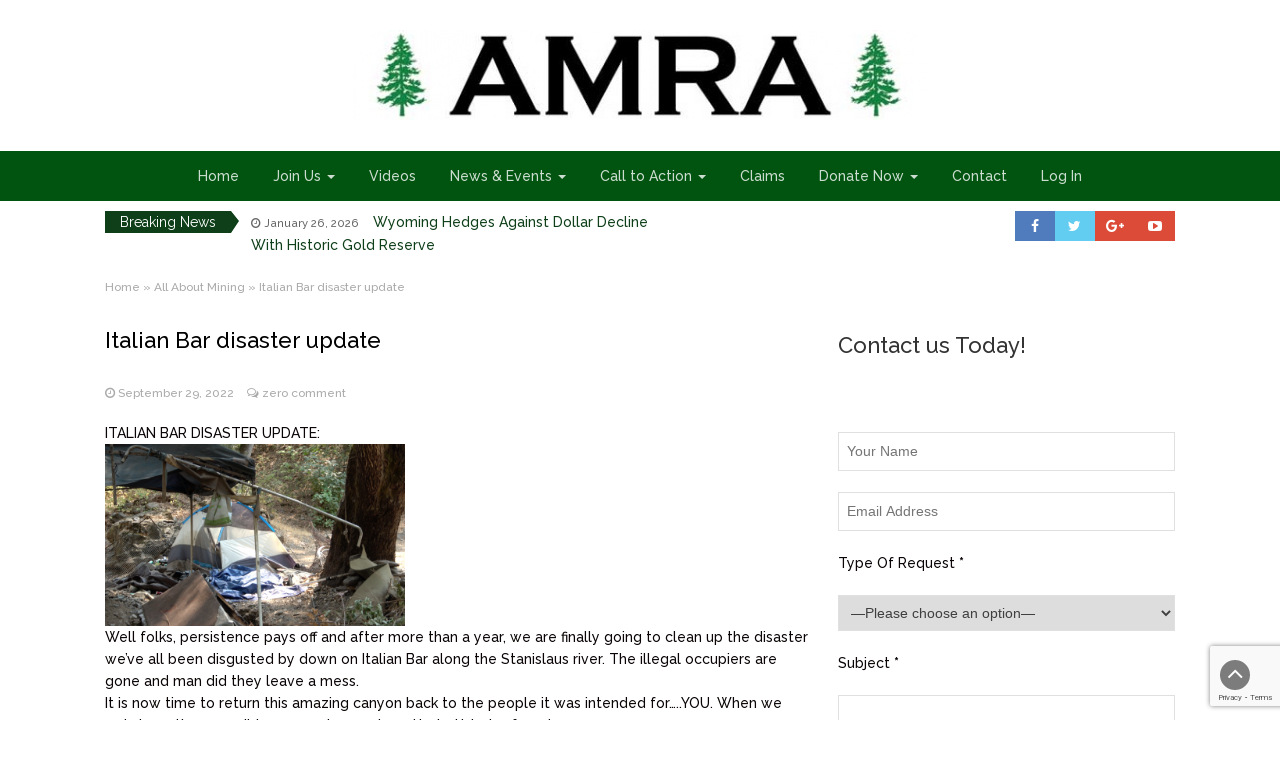

--- FILE ---
content_type: text/html; charset=UTF-8
request_url: https://www.americanminingrights.com/italian-bar-disaster-update-2/
body_size: 24959
content:
<!DOCTYPE html>
<html lang="en-US"
 xmlns:og="http://opengraphprotocol.org/schema/"
 xmlns:fb="http://www.facebook.com/2008/fbml">
<head>
	<meta charset="UTF-8">
	<meta name="viewport" content="width=device-width, initial-scale=1">
	<link rel="profile" href="http://gmpg.org/xfn/11">
	<link rel="pingback" href="https://www.americanminingrights.com/xmlrpc.php">
	<title>Italian Bar disaster update &#8211; American Mining Rights Association</title>
<meta name='robots' content='max-image-preview:large' />
	<style>img:is([sizes="auto" i], [sizes^="auto," i]) { contain-intrinsic-size: 3000px 1500px }</style>
	<link rel='dns-prefetch' href='//maps.googleapis.com' />
<link rel='dns-prefetch' href='//js.stripe.com' />
<link rel='dns-prefetch' href='//www.google.com' />
<link rel='dns-prefetch' href='//fonts.googleapis.com' />
<link rel="alternate" type="application/rss+xml" title="American Mining Rights Association &raquo; Feed" href="https://www.americanminingrights.com/feed/" />
<link rel="alternate" type="application/rss+xml" title="American Mining Rights Association &raquo; Comments Feed" href="https://www.americanminingrights.com/comments/feed/" />
<link rel="alternate" type="application/rss+xml" title="American Mining Rights Association &raquo; Italian Bar disaster update Comments Feed" href="https://www.americanminingrights.com/italian-bar-disaster-update-2/feed/" />
<script type="text/javascript">
/* <![CDATA[ */
window._wpemojiSettings = {"baseUrl":"https:\/\/s.w.org\/images\/core\/emoji\/16.0.1\/72x72\/","ext":".png","svgUrl":"https:\/\/s.w.org\/images\/core\/emoji\/16.0.1\/svg\/","svgExt":".svg","source":{"concatemoji":"https:\/\/www.americanminingrights.com\/wp-includes\/js\/wp-emoji-release.min.js?ver=a9eb62e0409c155bfeaa56899f15b492"}};
/*! This file is auto-generated */
!function(s,n){var o,i,e;function c(e){try{var t={supportTests:e,timestamp:(new Date).valueOf()};sessionStorage.setItem(o,JSON.stringify(t))}catch(e){}}function p(e,t,n){e.clearRect(0,0,e.canvas.width,e.canvas.height),e.fillText(t,0,0);var t=new Uint32Array(e.getImageData(0,0,e.canvas.width,e.canvas.height).data),a=(e.clearRect(0,0,e.canvas.width,e.canvas.height),e.fillText(n,0,0),new Uint32Array(e.getImageData(0,0,e.canvas.width,e.canvas.height).data));return t.every(function(e,t){return e===a[t]})}function u(e,t){e.clearRect(0,0,e.canvas.width,e.canvas.height),e.fillText(t,0,0);for(var n=e.getImageData(16,16,1,1),a=0;a<n.data.length;a++)if(0!==n.data[a])return!1;return!0}function f(e,t,n,a){switch(t){case"flag":return n(e,"\ud83c\udff3\ufe0f\u200d\u26a7\ufe0f","\ud83c\udff3\ufe0f\u200b\u26a7\ufe0f")?!1:!n(e,"\ud83c\udde8\ud83c\uddf6","\ud83c\udde8\u200b\ud83c\uddf6")&&!n(e,"\ud83c\udff4\udb40\udc67\udb40\udc62\udb40\udc65\udb40\udc6e\udb40\udc67\udb40\udc7f","\ud83c\udff4\u200b\udb40\udc67\u200b\udb40\udc62\u200b\udb40\udc65\u200b\udb40\udc6e\u200b\udb40\udc67\u200b\udb40\udc7f");case"emoji":return!a(e,"\ud83e\udedf")}return!1}function g(e,t,n,a){var r="undefined"!=typeof WorkerGlobalScope&&self instanceof WorkerGlobalScope?new OffscreenCanvas(300,150):s.createElement("canvas"),o=r.getContext("2d",{willReadFrequently:!0}),i=(o.textBaseline="top",o.font="600 32px Arial",{});return e.forEach(function(e){i[e]=t(o,e,n,a)}),i}function t(e){var t=s.createElement("script");t.src=e,t.defer=!0,s.head.appendChild(t)}"undefined"!=typeof Promise&&(o="wpEmojiSettingsSupports",i=["flag","emoji"],n.supports={everything:!0,everythingExceptFlag:!0},e=new Promise(function(e){s.addEventListener("DOMContentLoaded",e,{once:!0})}),new Promise(function(t){var n=function(){try{var e=JSON.parse(sessionStorage.getItem(o));if("object"==typeof e&&"number"==typeof e.timestamp&&(new Date).valueOf()<e.timestamp+604800&&"object"==typeof e.supportTests)return e.supportTests}catch(e){}return null}();if(!n){if("undefined"!=typeof Worker&&"undefined"!=typeof OffscreenCanvas&&"undefined"!=typeof URL&&URL.createObjectURL&&"undefined"!=typeof Blob)try{var e="postMessage("+g.toString()+"("+[JSON.stringify(i),f.toString(),p.toString(),u.toString()].join(",")+"));",a=new Blob([e],{type:"text/javascript"}),r=new Worker(URL.createObjectURL(a),{name:"wpTestEmojiSupports"});return void(r.onmessage=function(e){c(n=e.data),r.terminate(),t(n)})}catch(e){}c(n=g(i,f,p,u))}t(n)}).then(function(e){for(var t in e)n.supports[t]=e[t],n.supports.everything=n.supports.everything&&n.supports[t],"flag"!==t&&(n.supports.everythingExceptFlag=n.supports.everythingExceptFlag&&n.supports[t]);n.supports.everythingExceptFlag=n.supports.everythingExceptFlag&&!n.supports.flag,n.DOMReady=!1,n.readyCallback=function(){n.DOMReady=!0}}).then(function(){return e}).then(function(){var e;n.supports.everything||(n.readyCallback(),(e=n.source||{}).concatemoji?t(e.concatemoji):e.wpemoji&&e.twemoji&&(t(e.twemoji),t(e.wpemoji)))}))}((window,document),window._wpemojiSettings);
/* ]]> */
</script>
<link rel='stylesheet' id='imgmap_style-css' href='https://www.americanminingrights.com/wp-content/plugins/imagemapper/imgmap_style.css?ver=a9eb62e0409c155bfeaa56899f15b492' type='text/css' media='all' />
<link rel='stylesheet' id='givewp-campaign-blocks-fonts-css' href='https://fonts.googleapis.com/css2?family=Inter%3Awght%40400%3B500%3B600%3B700&#038;display=swap&#038;ver=a9eb62e0409c155bfeaa56899f15b492' type='text/css' media='all' />
<link rel='stylesheet' id='twb-open-sans-css' href='https://fonts.googleapis.com/css?family=Open+Sans%3A300%2C400%2C500%2C600%2C700%2C800&#038;display=swap&#038;ver=a9eb62e0409c155bfeaa56899f15b492' type='text/css' media='all' />
<link rel='stylesheet' id='twb-global-css' href='https://www.americanminingrights.com/wp-content/plugins/wd-facebook-feed/booster/assets/css/global.css?ver=1.0.0' type='text/css' media='all' />
<link rel='stylesheet' id='owl-css-css' href='https://www.americanminingrights.com/wp-content/plugins/wd-google-maps/css/owl.carousel.css?ver=5.0.59' type='text/css' media='all' />
<link rel='stylesheet' id='bootstrap-css-css' href='https://www.americanminingrights.com/wp-content/plugins/wd-google-maps/css/bootstrap.css?ver=5.0.59' type='text/css' media='all' />
<link rel='stylesheet' id='frontend_main-css-css' href='https://www.americanminingrights.com/wp-content/plugins/wd-google-maps/css/frontend_main.css?ver=5.0.59' type='text/css' media='all' />
<style id='wp-emoji-styles-inline-css' type='text/css'>

	img.wp-smiley, img.emoji {
		display: inline !important;
		border: none !important;
		box-shadow: none !important;
		height: 1em !important;
		width: 1em !important;
		margin: 0 0.07em !important;
		vertical-align: -0.1em !important;
		background: none !important;
		padding: 0 !important;
	}
</style>
<link rel='stylesheet' id='wp-block-library-css' href='https://www.americanminingrights.com/wp-includes/css/dist/block-library/style.min.css?ver=a9eb62e0409c155bfeaa56899f15b492' type='text/css' media='all' />
<style id='classic-theme-styles-inline-css' type='text/css'>
/*! This file is auto-generated */
.wp-block-button__link{color:#fff;background-color:#32373c;border-radius:9999px;box-shadow:none;text-decoration:none;padding:calc(.667em + 2px) calc(1.333em + 2px);font-size:1.125em}.wp-block-file__button{background:#32373c;color:#fff;text-decoration:none}
</style>
<style id='givewp-campaign-comments-block-style-inline-css' type='text/css'>
.givewp-campaign-comment-block-card{display:flex;gap:var(--givewp-spacing-3);padding:var(--givewp-spacing-4) 0}.givewp-campaign-comment-block-card__avatar{align-items:center;border-radius:50%;display:flex;height:40px;justify-content:center;width:40px}.givewp-campaign-comment-block-card__avatar img{align-items:center;border-radius:50%;display:flex;height:auto;justify-content:center;min-width:40px;width:100%}.givewp-campaign-comment-block-card__donor-name{color:var(--givewp-neutral-700);font-size:1rem;font-weight:600;line-height:1.5;margin:0;text-align:left}.givewp-campaign-comment-block-card__details{align-items:center;color:var(--givewp-neutral-400);display:flex;font-size:.875rem;font-weight:500;gap:var(--givewp-spacing-2);height:auto;line-height:1.43;margin:2px 0 var(--givewp-spacing-3) 0;text-align:left}.givewp-campaign-comment-block-card__comment{color:var(--givewp-neutral-700);font-size:1rem;line-height:1.5;margin:0;text-align:left}.givewp-campaign-comment-block-card__read-more{background:none;border:none;color:var(--givewp-blue-500);cursor:pointer;font-size:.875rem;line-height:1.43;outline:none;padding:0}
.givewp-campaign-comments-block-empty-state{align-items:center;background-color:var(--givewp-shades-white);border:1px solid var(--givewp-neutral-50);border-radius:.5rem;display:flex;flex-direction:column;justify-content:center;padding:var(--givewp-spacing-6)}.givewp-campaign-comments-block-empty-state__details{align-items:center;display:flex;flex-direction:column;gap:var(--givewp-spacing-1);justify-content:center;margin:.875rem 0}.givewp-campaign-comments-block-empty-state__title{color:var(--givewp-neutral-700);font-size:1rem;font-weight:500;margin:0}.givewp-campaign-comments-block-empty-state__description{color:var(--givewp-neutral-700);font-size:.875rem;line-height:1.43;margin:0}
.givewp-campaign-comment-block{background-color:var(--givewp-shades-white);display:flex;flex-direction:column;gap:var(--givewp-spacing-2);padding:var(--givewp-spacing-6) 0}.givewp-campaign-comment-block__title{color:var(--givewp-neutral-900);font-size:18px;font-weight:600;line-height:1.56;margin:0;text-align:left}.givewp-campaign-comment-block__cta{align-items:center;background-color:var(--givewp-neutral-50);border-radius:4px;color:var(--giewp-neutral-500);display:flex;font-size:14px;font-weight:600;gap:8px;height:36px;line-height:1.43;margin:0;padding:var(--givewp-spacing-2) var(--givewp-spacing-4);text-align:left}

</style>
<style id='givewp-campaign-cover-block-style-inline-css' type='text/css'>
.givewp-campaign-selector{border:1px solid #e5e7eb;border-radius:5px;box-shadow:0 2px 4px 0 rgba(0,0,0,.05);display:flex;flex-direction:column;gap:20px;padding:40px 24px}.givewp-campaign-selector__label{padding-bottom:16px}.givewp-campaign-selector__select input[type=text]:focus{border-color:transparent;box-shadow:0 0 0 1px transparent;outline:2px solid transparent}.givewp-campaign-selector__logo{align-self:center}.givewp-campaign-selector__open{background:#2271b1;border:none;border-radius:5px;color:#fff;cursor:pointer;padding:.5rem 1rem}.givewp-campaign-selector__submit{background-color:#27ae60;border:0;border-radius:5px;color:#fff;font-weight:700;outline:none;padding:1rem;text-align:center;transition:.2s;width:100%}.givewp-campaign-selector__submit:disabled{background-color:#f3f4f6;color:#9ca0af}.givewp-campaign-selector__submit:hover:not(:disabled){cursor:pointer;filter:brightness(1.2)}
.givewp-campaign-cover-block__button{align-items:center;border:1px solid #2271b1;border-radius:2px;color:#2271b1;display:flex;justify-content:center;margin-bottom:.5rem;min-height:32px;width:100%}.givewp-campaign-cover-block__image{border-radius:2px;display:flex;flex-grow:1;margin-bottom:.5rem;max-height:4.44rem;-o-object-fit:cover;object-fit:cover;width:100%}.givewp-campaign-cover-block__help-text{color:#4b5563;font-size:.75rem;font-stretch:normal;font-style:normal;font-weight:400;letter-spacing:normal;line-height:1.4;text-align:left}.givewp-campaign-cover-block__edit-campaign-link{align-items:center;display:inline-flex;font-size:.75rem;font-stretch:normal;font-style:normal;font-weight:400;gap:.125rem;line-height:1.4}.givewp-campaign-cover-block__edit-campaign-link svg{fill:currentColor;height:1.25rem;width:1.25rem}.givewp-campaign-cover-block-preview__image{align-items:center;display:flex;height:100%;justify-content:center;width:100%}

</style>
<style id='givewp-campaign-donations-style-inline-css' type='text/css'>
.givewp-campaign-donations-block{padding:1.5rem 0}.givewp-campaign-donations-block *{font-family:Inter,sans-serif}.givewp-campaign-donations-block .givewp-campaign-donations-block__header{align-items:center;display:flex;justify-content:space-between;margin-bottom:.5rem}.givewp-campaign-donations-block .givewp-campaign-donations-block__title{color:var(--givewp-neutral-900);font-size:1.125rem;font-weight:600;line-height:1.56;margin:0}.givewp-campaign-donations-block .givewp-campaign-donations-block__donations{display:grid;gap:.5rem;margin:0;padding:0}.givewp-campaign-donations-block .givewp-campaign-donations-block__donation,.givewp-campaign-donations-block .givewp-campaign-donations-block__empty-state{background-color:var(--givewp-shades-white);border:1px solid var(--givewp-neutral-50);border-radius:.5rem;display:flex;padding:1rem}.givewp-campaign-donations-block .givewp-campaign-donations-block__donation{align-items:center;gap:.75rem}.givewp-campaign-donations-block .givewp-campaign-donations-block__donation-icon{align-items:center;display:flex}.givewp-campaign-donations-block .givewp-campaign-donations-block__donation-icon img{border-radius:100%;height:2.5rem;-o-object-fit:cover;object-fit:cover;width:2.5rem}.givewp-campaign-donations-block .givewp-campaign-donations-block__donation-info{display:flex;flex-direction:column;justify-content:center;row-gap:.25rem}.givewp-campaign-donations-block .givewp-campaign-donations-block__donation-description{color:var(--givewp-neutral-500);font-size:1rem;font-weight:500;line-height:1.5;margin:0}.givewp-campaign-donations-block .givewp-campaign-donations-block__donation-description strong{color:var(--givewp-neutral-700);font-weight:600}.givewp-campaign-donations-block .givewp-campaign-donations-block__donation-date{align-items:center;color:var(--givewp-neutral-400);display:flex;font-size:.875rem;font-weight:500;line-height:1.43}.givewp-campaign-donations-block .givewp-campaign-donations-block__donation-ribbon{align-items:center;border-radius:100%;color:#1f2937;display:flex;height:1.25rem;justify-content:center;margin-left:auto;width:1.25rem}.givewp-campaign-donations-block .givewp-campaign-donations-block__donation-ribbon[data-position="1"]{background-color:gold}.givewp-campaign-donations-block .givewp-campaign-donations-block__donation-ribbon[data-position="2"]{background-color:silver}.givewp-campaign-donations-block .givewp-campaign-donations-block__donation-ribbon[data-position="3"]{background-color:#cd7f32;color:#fffaf2}.givewp-campaign-donations-block .givewp-campaign-donations-block__donation-amount{color:var(--givewp-neutral-700);font-size:1.125rem;font-weight:600;line-height:1.56;margin-left:auto}.givewp-campaign-donations-block .givewp-campaign-donations-block__footer{display:flex;justify-content:center;margin-top:.5rem}.givewp-campaign-donations-block .givewp-campaign-donations-block__donate-button button.givewp-donation-form-modal__open,.givewp-campaign-donations-block .givewp-campaign-donations-block__empty-button button.givewp-donation-form-modal__open,.givewp-campaign-donations-block .givewp-campaign-donations-block__load-more-button{background:none!important;border:1px solid var(--givewp-primary-color);border-radius:.5rem;color:var(--givewp-primary-color)!important;font-size:.875rem;font-weight:600;line-height:1.43;padding:.25rem 1rem!important}.givewp-campaign-donations-block .givewp-campaign-donations-block__donate-button button.givewp-donation-form-modal__open:hover,.givewp-campaign-donations-block .givewp-campaign-donations-block__empty-button button.givewp-donation-form-modal__open:hover,.givewp-campaign-donations-block .givewp-campaign-donations-block__load-more-button:hover{background:var(--givewp-primary-color)!important;color:var(--givewp-shades-white)!important}.givewp-campaign-donations-block .givewp-campaign-donations-block__empty-state{align-items:center;flex-direction:column;padding:1.5rem}.givewp-campaign-donations-block .givewp-campaign-donations-block__empty-description,.givewp-campaign-donations-block .givewp-campaign-donations-block__empty-title{color:var(--givewp-neutral-700);margin:0}.givewp-campaign-donations-block .givewp-campaign-donations-block__empty-title{font-size:1rem;font-weight:500;line-height:1.5}.givewp-campaign-donations-block .givewp-campaign-donations-block__empty-description{font-size:.875rem;line-height:1.43;margin-top:.25rem}.givewp-campaign-donations-block .givewp-campaign-donations-block__empty-icon{color:var(--givewp-secondary-color);margin-bottom:.875rem;order:-1}.givewp-campaign-donations-block .givewp-campaign-donations-block__empty-button{margin-top:.875rem}.givewp-campaign-donations-block .givewp-campaign-donations-block__empty-button button.givewp-donation-form-modal__open{border-radius:.25rem;padding:.5rem 1rem!important}

</style>
<link rel='stylesheet' id='givewp-campaign-donors-style-css' href='https://www.americanminingrights.com/wp-content/plugins/give/build/campaignDonorsBlockApp.css?ver=1.0.0' type='text/css' media='all' />
<style id='givewp-campaign-form-style-inline-css' type='text/css'>
.givewp-donation-form-modal{outline:none;overflow-y:scroll;padding:1rem;width:100%}.givewp-donation-form-modal[data-entering=true]{animation:modal-fade .3s,modal-zoom .6s}@keyframes modal-fade{0%{opacity:0}to{opacity:1}}@keyframes modal-zoom{0%{transform:scale(.8)}to{transform:scale(1)}}.givewp-donation-form-modal__overlay{align-items:center;background:rgba(0,0,0,.7);display:flex;flex-direction:column;height:var(--visual-viewport-height);justify-content:center;left:0;position:fixed;top:0;width:100vw;z-index:100}.givewp-donation-form-modal__overlay[data-loading=true]{display:none}.givewp-donation-form-modal__overlay[data-entering=true]{animation:modal-fade .3s}.givewp-donation-form-modal__overlay[data-exiting=true]{animation:modal-fade .15s ease-in reverse}.givewp-donation-form-modal__open__spinner{left:50%;line-height:1;position:absolute;top:50%;transform:translate(-50%,-50%);z-index:100}.givewp-donation-form-modal__open{position:relative}.givewp-donation-form-modal__close{background:#e7e8ed;border:1px solid transparent;border-radius:50%;cursor:pointer;display:flex;padding:.75rem;position:fixed;right:25px;top:25px;transition:.2s;width:-moz-fit-content;width:fit-content;z-index:999}.givewp-donation-form-modal__close svg{height:1rem;width:1rem}.givewp-donation-form-modal__close:active,.givewp-donation-form-modal__close:focus,.givewp-donation-form-modal__close:hover{background-color:#caccd7;border:1px solid #caccd7}.admin-bar .givewp-donation-form-modal{margin-top:32px}.admin-bar .givewp-donation-form-modal__close{top:57px}
.givewp-entity-selector{border:1px solid #e5e7eb;border-radius:5px;box-shadow:0 2px 4px 0 rgba(0,0,0,.05);display:flex;flex-direction:column;gap:20px;padding:40px 24px}.givewp-entity-selector__label{padding-bottom:16px}.givewp-entity-selector__select input[type=text]:focus{border-color:transparent;box-shadow:0 0 0 1px transparent;outline:2px solid transparent}.givewp-entity-selector__logo{align-self:center}.givewp-entity-selector__open{background:#2271b1;border:none;border-radius:5px;color:#fff;cursor:pointer;padding:.5rem 1rem}.givewp-entity-selector__submit{background-color:#27ae60;border:0;border-radius:5px;color:#fff;font-weight:700;outline:none;padding:1rem;text-align:center;transition:.2s;width:100%}.givewp-entity-selector__submit:disabled{background-color:#f3f4f6;color:#9ca0af}.givewp-entity-selector__submit:hover:not(:disabled){cursor:pointer;filter:brightness(1.2)}
.givewp-campaign-selector{border:1px solid #e5e7eb;border-radius:5px;box-shadow:0 2px 4px 0 rgba(0,0,0,.05);display:flex;flex-direction:column;gap:20px;padding:40px 24px}.givewp-campaign-selector__label{padding-bottom:16px}.givewp-campaign-selector__select input[type=text]:focus{border-color:transparent;box-shadow:0 0 0 1px transparent;outline:2px solid transparent}.givewp-campaign-selector__logo{align-self:center}.givewp-campaign-selector__open{background:#2271b1;border:none;border-radius:5px;color:#fff;cursor:pointer;padding:.5rem 1rem}.givewp-campaign-selector__submit{background-color:#27ae60;border:0;border-radius:5px;color:#fff;font-weight:700;outline:none;padding:1rem;text-align:center;transition:.2s;width:100%}.givewp-campaign-selector__submit:disabled{background-color:#f3f4f6;color:#9ca0af}.givewp-campaign-selector__submit:hover:not(:disabled){cursor:pointer;filter:brightness(1.2)}
.givewp-donation-form-link,.givewp-donation-form-modal__open{background:var(--givewp-primary-color,#2271b1);border:none;border-radius:5px;color:#fff;cursor:pointer;font-family:-apple-system,BlinkMacSystemFont,Segoe UI,Roboto,Oxygen-Sans,Ubuntu,Cantarell,Helvetica Neue,sans-serif;font-size:1rem;font-weight:500!important;line-height:1.5;padding:.75rem 1.25rem!important;text-decoration:none!important;transition:all .2s ease;width:100%}.givewp-donation-form-link:active,.givewp-donation-form-link:focus,.givewp-donation-form-link:focus-visible,.givewp-donation-form-link:hover,.givewp-donation-form-modal__open:active,.givewp-donation-form-modal__open:focus,.givewp-donation-form-modal__open:focus-visible,.givewp-donation-form-modal__open:hover{background-color:color-mix(in srgb,var(--givewp-primary-color,#2271b1),#000 20%)}.components-input-control__label{width:100%}.wp-block-givewp-campaign-form{position:relative}.wp-block-givewp-campaign-form form[id*=give-form] #give-gateway-radio-list>li input[type=radio]{display:inline-block}.wp-block-givewp-campaign-form iframe{pointer-events:none;width:100%!important}.give-change-donation-form-btn svg{margin-top:3px}.givewp-default-form-toggle{margin-top:var(--givewp-spacing-4)}

</style>
<style id='givewp-campaign-goal-style-inline-css' type='text/css'>
.givewp-campaign-goal{display:flex;flex-direction:column;gap:.5rem;padding-bottom:1rem}.givewp-campaign-goal__container{display:flex;flex-direction:row;justify-content:space-between}.givewp-campaign-goal__container-item{display:flex;flex-direction:column;gap:.2rem}.givewp-campaign-goal__container-item span{color:var(--givewp-neutral-500);font-size:12px;font-weight:600;letter-spacing:.48px;line-height:1.5;text-transform:uppercase}.givewp-campaign-goal__container-item strong{color:var(--givewp-neutral-900);font-size:20px;font-weight:600;line-height:1.6}.givewp-campaign-goal__progress-bar{display:flex}.givewp-campaign-goal__progress-bar-container{background-color:#f2f2f2;border-radius:14px;box-shadow:inset 0 1px 4px 0 rgba(0,0,0,.09);display:flex;flex-grow:1;height:8px}.givewp-campaign-goal__progress-bar-progress{background:var(--givewp-secondary-color,#2d802f);border-radius:14px;box-shadow:inset 0 1px 4px 0 rgba(0,0,0,.09);display:flex;height:8px}

</style>
<style id='givewp-campaign-stats-block-style-inline-css' type='text/css'>
.givewp-campaign-stats-block span{color:var(--givewp-neutral-500);display:block;font-size:12px;font-weight:600;letter-spacing:.48px;line-height:1.5;margin-bottom:2px;text-align:left;text-transform:uppercase}.givewp-campaign-stats-block strong{color:var(--givewp-neutral-900);font-size:20px;font-weight:600;letter-spacing:normal;line-height:1.6}

</style>
<style id='givewp-campaign-donate-button-style-inline-css' type='text/css'>
.givewp-donation-form-link,.givewp-donation-form-modal__open{background:var(--givewp-primary-color,#2271b1);border:none;border-radius:5px;color:#fff;cursor:pointer;font-family:-apple-system,BlinkMacSystemFont,Segoe UI,Roboto,Oxygen-Sans,Ubuntu,Cantarell,Helvetica Neue,sans-serif;font-size:1rem;font-weight:500!important;line-height:1.5;padding:.75rem 1.25rem!important;text-decoration:none!important;transition:all .2s ease;width:100%}.givewp-donation-form-link:active,.givewp-donation-form-link:focus,.givewp-donation-form-link:focus-visible,.givewp-donation-form-link:hover,.givewp-donation-form-modal__open:active,.givewp-donation-form-modal__open:focus,.givewp-donation-form-modal__open:focus-visible,.givewp-donation-form-modal__open:hover{background-color:color-mix(in srgb,var(--givewp-primary-color,#2271b1),#000 20%)}.give-change-donation-form-btn svg{margin-top:3px}.givewp-default-form-toggle{margin-top:var(--givewp-spacing-4)}

</style>
<style id='global-styles-inline-css' type='text/css'>
:root{--wp--preset--aspect-ratio--square: 1;--wp--preset--aspect-ratio--4-3: 4/3;--wp--preset--aspect-ratio--3-4: 3/4;--wp--preset--aspect-ratio--3-2: 3/2;--wp--preset--aspect-ratio--2-3: 2/3;--wp--preset--aspect-ratio--16-9: 16/9;--wp--preset--aspect-ratio--9-16: 9/16;--wp--preset--color--black: #000000;--wp--preset--color--cyan-bluish-gray: #abb8c3;--wp--preset--color--white: #ffffff;--wp--preset--color--pale-pink: #f78da7;--wp--preset--color--vivid-red: #cf2e2e;--wp--preset--color--luminous-vivid-orange: #ff6900;--wp--preset--color--luminous-vivid-amber: #fcb900;--wp--preset--color--light-green-cyan: #7bdcb5;--wp--preset--color--vivid-green-cyan: #00d084;--wp--preset--color--pale-cyan-blue: #8ed1fc;--wp--preset--color--vivid-cyan-blue: #0693e3;--wp--preset--color--vivid-purple: #9b51e0;--wp--preset--gradient--vivid-cyan-blue-to-vivid-purple: linear-gradient(135deg,rgba(6,147,227,1) 0%,rgb(155,81,224) 100%);--wp--preset--gradient--light-green-cyan-to-vivid-green-cyan: linear-gradient(135deg,rgb(122,220,180) 0%,rgb(0,208,130) 100%);--wp--preset--gradient--luminous-vivid-amber-to-luminous-vivid-orange: linear-gradient(135deg,rgba(252,185,0,1) 0%,rgba(255,105,0,1) 100%);--wp--preset--gradient--luminous-vivid-orange-to-vivid-red: linear-gradient(135deg,rgba(255,105,0,1) 0%,rgb(207,46,46) 100%);--wp--preset--gradient--very-light-gray-to-cyan-bluish-gray: linear-gradient(135deg,rgb(238,238,238) 0%,rgb(169,184,195) 100%);--wp--preset--gradient--cool-to-warm-spectrum: linear-gradient(135deg,rgb(74,234,220) 0%,rgb(151,120,209) 20%,rgb(207,42,186) 40%,rgb(238,44,130) 60%,rgb(251,105,98) 80%,rgb(254,248,76) 100%);--wp--preset--gradient--blush-light-purple: linear-gradient(135deg,rgb(255,206,236) 0%,rgb(152,150,240) 100%);--wp--preset--gradient--blush-bordeaux: linear-gradient(135deg,rgb(254,205,165) 0%,rgb(254,45,45) 50%,rgb(107,0,62) 100%);--wp--preset--gradient--luminous-dusk: linear-gradient(135deg,rgb(255,203,112) 0%,rgb(199,81,192) 50%,rgb(65,88,208) 100%);--wp--preset--gradient--pale-ocean: linear-gradient(135deg,rgb(255,245,203) 0%,rgb(182,227,212) 50%,rgb(51,167,181) 100%);--wp--preset--gradient--electric-grass: linear-gradient(135deg,rgb(202,248,128) 0%,rgb(113,206,126) 100%);--wp--preset--gradient--midnight: linear-gradient(135deg,rgb(2,3,129) 0%,rgb(40,116,252) 100%);--wp--preset--font-size--small: 13px;--wp--preset--font-size--medium: 20px;--wp--preset--font-size--large: 36px;--wp--preset--font-size--x-large: 42px;--wp--preset--spacing--20: 0.44rem;--wp--preset--spacing--30: 0.67rem;--wp--preset--spacing--40: 1rem;--wp--preset--spacing--50: 1.5rem;--wp--preset--spacing--60: 2.25rem;--wp--preset--spacing--70: 3.38rem;--wp--preset--spacing--80: 5.06rem;--wp--preset--shadow--natural: 6px 6px 9px rgba(0, 0, 0, 0.2);--wp--preset--shadow--deep: 12px 12px 50px rgba(0, 0, 0, 0.4);--wp--preset--shadow--sharp: 6px 6px 0px rgba(0, 0, 0, 0.2);--wp--preset--shadow--outlined: 6px 6px 0px -3px rgba(255, 255, 255, 1), 6px 6px rgba(0, 0, 0, 1);--wp--preset--shadow--crisp: 6px 6px 0px rgba(0, 0, 0, 1);}:where(.is-layout-flex){gap: 0.5em;}:where(.is-layout-grid){gap: 0.5em;}body .is-layout-flex{display: flex;}.is-layout-flex{flex-wrap: wrap;align-items: center;}.is-layout-flex > :is(*, div){margin: 0;}body .is-layout-grid{display: grid;}.is-layout-grid > :is(*, div){margin: 0;}:where(.wp-block-columns.is-layout-flex){gap: 2em;}:where(.wp-block-columns.is-layout-grid){gap: 2em;}:where(.wp-block-post-template.is-layout-flex){gap: 1.25em;}:where(.wp-block-post-template.is-layout-grid){gap: 1.25em;}.has-black-color{color: var(--wp--preset--color--black) !important;}.has-cyan-bluish-gray-color{color: var(--wp--preset--color--cyan-bluish-gray) !important;}.has-white-color{color: var(--wp--preset--color--white) !important;}.has-pale-pink-color{color: var(--wp--preset--color--pale-pink) !important;}.has-vivid-red-color{color: var(--wp--preset--color--vivid-red) !important;}.has-luminous-vivid-orange-color{color: var(--wp--preset--color--luminous-vivid-orange) !important;}.has-luminous-vivid-amber-color{color: var(--wp--preset--color--luminous-vivid-amber) !important;}.has-light-green-cyan-color{color: var(--wp--preset--color--light-green-cyan) !important;}.has-vivid-green-cyan-color{color: var(--wp--preset--color--vivid-green-cyan) !important;}.has-pale-cyan-blue-color{color: var(--wp--preset--color--pale-cyan-blue) !important;}.has-vivid-cyan-blue-color{color: var(--wp--preset--color--vivid-cyan-blue) !important;}.has-vivid-purple-color{color: var(--wp--preset--color--vivid-purple) !important;}.has-black-background-color{background-color: var(--wp--preset--color--black) !important;}.has-cyan-bluish-gray-background-color{background-color: var(--wp--preset--color--cyan-bluish-gray) !important;}.has-white-background-color{background-color: var(--wp--preset--color--white) !important;}.has-pale-pink-background-color{background-color: var(--wp--preset--color--pale-pink) !important;}.has-vivid-red-background-color{background-color: var(--wp--preset--color--vivid-red) !important;}.has-luminous-vivid-orange-background-color{background-color: var(--wp--preset--color--luminous-vivid-orange) !important;}.has-luminous-vivid-amber-background-color{background-color: var(--wp--preset--color--luminous-vivid-amber) !important;}.has-light-green-cyan-background-color{background-color: var(--wp--preset--color--light-green-cyan) !important;}.has-vivid-green-cyan-background-color{background-color: var(--wp--preset--color--vivid-green-cyan) !important;}.has-pale-cyan-blue-background-color{background-color: var(--wp--preset--color--pale-cyan-blue) !important;}.has-vivid-cyan-blue-background-color{background-color: var(--wp--preset--color--vivid-cyan-blue) !important;}.has-vivid-purple-background-color{background-color: var(--wp--preset--color--vivid-purple) !important;}.has-black-border-color{border-color: var(--wp--preset--color--black) !important;}.has-cyan-bluish-gray-border-color{border-color: var(--wp--preset--color--cyan-bluish-gray) !important;}.has-white-border-color{border-color: var(--wp--preset--color--white) !important;}.has-pale-pink-border-color{border-color: var(--wp--preset--color--pale-pink) !important;}.has-vivid-red-border-color{border-color: var(--wp--preset--color--vivid-red) !important;}.has-luminous-vivid-orange-border-color{border-color: var(--wp--preset--color--luminous-vivid-orange) !important;}.has-luminous-vivid-amber-border-color{border-color: var(--wp--preset--color--luminous-vivid-amber) !important;}.has-light-green-cyan-border-color{border-color: var(--wp--preset--color--light-green-cyan) !important;}.has-vivid-green-cyan-border-color{border-color: var(--wp--preset--color--vivid-green-cyan) !important;}.has-pale-cyan-blue-border-color{border-color: var(--wp--preset--color--pale-cyan-blue) !important;}.has-vivid-cyan-blue-border-color{border-color: var(--wp--preset--color--vivid-cyan-blue) !important;}.has-vivid-purple-border-color{border-color: var(--wp--preset--color--vivid-purple) !important;}.has-vivid-cyan-blue-to-vivid-purple-gradient-background{background: var(--wp--preset--gradient--vivid-cyan-blue-to-vivid-purple) !important;}.has-light-green-cyan-to-vivid-green-cyan-gradient-background{background: var(--wp--preset--gradient--light-green-cyan-to-vivid-green-cyan) !important;}.has-luminous-vivid-amber-to-luminous-vivid-orange-gradient-background{background: var(--wp--preset--gradient--luminous-vivid-amber-to-luminous-vivid-orange) !important;}.has-luminous-vivid-orange-to-vivid-red-gradient-background{background: var(--wp--preset--gradient--luminous-vivid-orange-to-vivid-red) !important;}.has-very-light-gray-to-cyan-bluish-gray-gradient-background{background: var(--wp--preset--gradient--very-light-gray-to-cyan-bluish-gray) !important;}.has-cool-to-warm-spectrum-gradient-background{background: var(--wp--preset--gradient--cool-to-warm-spectrum) !important;}.has-blush-light-purple-gradient-background{background: var(--wp--preset--gradient--blush-light-purple) !important;}.has-blush-bordeaux-gradient-background{background: var(--wp--preset--gradient--blush-bordeaux) !important;}.has-luminous-dusk-gradient-background{background: var(--wp--preset--gradient--luminous-dusk) !important;}.has-pale-ocean-gradient-background{background: var(--wp--preset--gradient--pale-ocean) !important;}.has-electric-grass-gradient-background{background: var(--wp--preset--gradient--electric-grass) !important;}.has-midnight-gradient-background{background: var(--wp--preset--gradient--midnight) !important;}.has-small-font-size{font-size: var(--wp--preset--font-size--small) !important;}.has-medium-font-size{font-size: var(--wp--preset--font-size--medium) !important;}.has-large-font-size{font-size: var(--wp--preset--font-size--large) !important;}.has-x-large-font-size{font-size: var(--wp--preset--font-size--x-large) !important;}
:where(.wp-block-post-template.is-layout-flex){gap: 1.25em;}:where(.wp-block-post-template.is-layout-grid){gap: 1.25em;}
:where(.wp-block-columns.is-layout-flex){gap: 2em;}:where(.wp-block-columns.is-layout-grid){gap: 2em;}
:root :where(.wp-block-pullquote){font-size: 1.5em;line-height: 1.6;}
</style>
<link rel='stylesheet' id='ctct_form_styles-css' href='https://www.americanminingrights.com/wp-content/plugins/constant-contact-forms/assets/css/style.css?ver=2.14.1' type='text/css' media='all' />
<link rel='stylesheet' id='contact-form-7-css' href='https://www.americanminingrights.com/wp-content/plugins/contact-form-7/includes/css/styles.css?ver=6.1.3' type='text/css' media='all' />
<link rel='stylesheet' id='pmpro_frontend_base-css' href='https://www.americanminingrights.com/wp-content/plugins/paid-memberships-pro/css/frontend/base.css?ver=3.6.1' type='text/css' media='all' />
<link rel='stylesheet' id='pmpro_frontend_variation_1-css' href='https://www.americanminingrights.com/wp-content/plugins/paid-memberships-pro/css/frontend/variation_1.css?ver=3.6.1' type='text/css' media='all' />
<link rel='stylesheet' id='rs-plugin-settings-css' href='https://www.americanminingrights.com/wp-content/plugins/revslider/public/assets/css/rs6.css?ver=6.2.1' type='text/css' media='all' />
<style id='rs-plugin-settings-inline-css' type='text/css'>
.tp-caption a{color:#ff7302;text-shadow:none;-webkit-transition:all 0.2s ease-out;-moz-transition:all 0.2s ease-out;-o-transition:all 0.2s ease-out;-ms-transition:all 0.2s ease-out}.tp-caption a:hover{color:#ffa902}
</style>
<link rel='stylesheet' id='table-sorter-custom-css-css' href='https://www.americanminingrights.com/wp-content/plugins/table-sorter/wp-style.css?ver=a9eb62e0409c155bfeaa56899f15b492' type='text/css' media='all' />
<link rel='stylesheet' id='theme-my-login-css' href='https://www.americanminingrights.com/wp-content/plugins/theme-my-login/assets/styles/theme-my-login.min.css?ver=7.1.14' type='text/css' media='all' />
<link rel='stylesheet' id='ffwd_frontend-css' href='https://www.americanminingrights.com/wp-content/plugins/wd-facebook-feed/css/ffwd_frontend.css?ver=1.1.34' type='text/css' media='all' />
<link rel='stylesheet' id='ffwd_fonts-css' href='https://www.americanminingrights.com/wp-content/plugins/wd-facebook-feed/css/fonts.css?ver=1.1.34' type='text/css' media='all' />
<link rel='stylesheet' id='ffwd_mCustomScrollbar-css' href='https://www.americanminingrights.com/wp-content/plugins/wd-facebook-feed/css/jquery.mCustomScrollbar.css?ver=1.1.34' type='text/css' media='all' />
<link rel='stylesheet' id='give-styles-css' href='https://www.americanminingrights.com/wp-content/plugins/give/build/assets/dist/css/give.css?ver=4.13.0' type='text/css' media='all' />
<link rel='stylesheet' id='give-donation-summary-style-frontend-css' href='https://www.americanminingrights.com/wp-content/plugins/give/build/assets/dist/css/give-donation-summary.css?ver=4.13.0' type='text/css' media='all' />
<link rel='stylesheet' id='givewp-design-system-foundation-css' href='https://www.americanminingrights.com/wp-content/plugins/give/build/assets/dist/css/design-system/foundation.css?ver=1.2.0' type='text/css' media='all' />
<link rel='stylesheet' id='give_recurring_css-css' href='https://www.americanminingrights.com/wp-content/plugins/give-recurring/assets/css/give-recurring.min.css?ver=2.16.0' type='text/css' media='all' />
<link rel='stylesheet' id='bootstrap-css' href='https://www.americanminingrights.com/wp-content/themes/magazine-newspaper-pro/css/bootstrap.css?ver=a9eb62e0409c155bfeaa56899f15b492' type='text/css' media='all' />
<link rel='stylesheet' id='fontawesome-css' href='https://www.americanminingrights.com/wp-content/themes/magazine-newspaper-pro/css/font-awesome.css?ver=a9eb62e0409c155bfeaa56899f15b492' type='text/css' media='all' />
<link rel='stylesheet' id='animate-css' href='https://www.americanminingrights.com/wp-content/themes/magazine-newspaper-pro/css/animate.css?ver=a9eb62e0409c155bfeaa56899f15b492' type='text/css' media='all' />
<link rel='stylesheet' id='owl-css' href='https://www.americanminingrights.com/wp-content/themes/magazine-newspaper-pro/css/owl.carousel.css?ver=a9eb62e0409c155bfeaa56899f15b492' type='text/css' media='all' />
<link rel='stylesheet' id='magazine-newspaper-googlefonts-css' href='//fonts.googleapis.com/css?family=Raleway%3A300%2C400%2C500%2C700%2C900&#038;ver=a9eb62e0409c155bfeaa56899f15b492' type='text/css' media='all' />
<link rel='stylesheet' id='magazine-newspaper-style-css' href='https://www.americanminingrights.com/wp-content/themes/magazine-newspaper-pro/style.css?ver=a9eb62e0409c155bfeaa56899f15b492' type='text/css' media='all' />
<link rel='stylesheet' id='dynamic-css-css' href='https://www.americanminingrights.com/wp-content/themes/magazine-newspaper-pro/css/dynamic.css?ver=a9eb62e0409c155bfeaa56899f15b492' type='text/css' media='all' />
<style id='dynamic-css-inline-css' type='text/css'>

                .pri-color{ color: #005410; }

                .popular-news-snippet .summary .news-category,.pri-bg-color,h4.news-title:after,h3.widget-title:after,
.jetpack_subscription_widget,.widget_search,.banner-news .banner-news-caption a.news-category{ background: #005410; }

                h2.news-heading,h3.widget-title{ border-color: #005410; }



                .sec-color,a, a:visited,h2.news-heading,h4.news-title a:hover,h3.widget-title{ color: #0e3f19; }

                .news-ticker b,.search-submit,.sec-bg-color{ background: #0e3f19; }

                .news-ticker b:after{ border-left: 8px solid #0e3f19;}
                                .news-ticker-2 b:after{ border-left: 10px solid #0e3f19;}


                body{ font: 500 14px/22px Raleway; color: #0a0404; }

                h2.news-heading, h3.widget-title{ font-size: 22px; }
                h1.news-title, h4.news-title{ font-size: 22px; }

                h1{ font-weight: 500; font-size: 22px; color: #000000; }
                h2{ font-weight: 500; font-size: 22px; color: #333; }
                h3{ font-weight: 500; font-size: 22px; color: #333; }
                h4{ font-weight: 500; font-size: 22px; color: #333; }
                h5{ font-weight: 500; font-size: 22px; color: #333; }
                h6{ font-weight: 500; font-size: 22px; color: #333; }
        
</style>
<link rel='stylesheet' id='wp-pagenavi-css' href='https://www.americanminingrights.com/wp-content/plugins/wp-pagenavi/pagenavi-css.css?ver=2.70' type='text/css' media='all' />
<script type="text/javascript" src="https://www.americanminingrights.com/wp-includes/js/jquery/jquery.min.js?ver=3.7.1" id="jquery-core-js"></script>
<script type="text/javascript" src="https://www.americanminingrights.com/wp-includes/js/jquery/jquery-migrate.min.js?ver=3.4.1" id="jquery-migrate-js"></script>
<script type="text/javascript" id="utils-js-extra">
/* <![CDATA[ */
var userSettings = {"url":"\/","uid":"0","time":"1769641728","secure":"1"};
/* ]]> */
</script>
<script type="text/javascript" src="https://www.americanminingrights.com/wp-includes/js/utils.min.js?ver=a9eb62e0409c155bfeaa56899f15b492" id="utils-js"></script>
<script type="text/javascript" src="https://www.americanminingrights.com/wp-content/plugins/imagemapper/script/jquery.imagemapster.min.js?ver=a9eb62e0409c155bfeaa56899f15b492" id="imgmap_imagemapster-js"></script>
<script type="text/javascript" id="imgmap_script-js-extra">
/* <![CDATA[ */
var imgmap = {"ajaxurl":"https:\/\/www.americanminingrights.com\/wp-admin\/admin-ajax.php","pulseOption":"always","admin_logged":"","alt_dialog":""};
/* ]]> */
</script>
<script type="text/javascript" src="https://www.americanminingrights.com/wp-content/plugins/imagemapper/imagemapper_script.js?ver=a9eb62e0409c155bfeaa56899f15b492" id="imgmap_script-js"></script>
<script type="text/javascript" src="https://www.americanminingrights.com/wp-includes/js/dist/hooks.min.js?ver=4d63a3d491d11ffd8ac6" id="wp-hooks-js"></script>
<script type="text/javascript" src="https://www.americanminingrights.com/wp-includes/js/dist/i18n.min.js?ver=5e580eb46a90c2b997e6" id="wp-i18n-js"></script>
<script type="text/javascript" id="wp-i18n-js-after">
/* <![CDATA[ */
wp.i18n.setLocaleData( { 'text direction\u0004ltr': [ 'ltr' ] } );
/* ]]> */
</script>
<script type="text/javascript" src="https://www.americanminingrights.com/wp-content/plugins/wd-facebook-feed/booster/assets/js/circle-progress.js?ver=1.2.2" id="twb-circle-js"></script>
<script type="text/javascript" id="twb-global-js-extra">
/* <![CDATA[ */
var twb = {"nonce":"9910870a52","ajax_url":"https:\/\/www.americanminingrights.com\/wp-admin\/admin-ajax.php","plugin_url":"https:\/\/www.americanminingrights.com\/wp-content\/plugins\/wd-facebook-feed\/booster","href":"https:\/\/www.americanminingrights.com\/wp-admin\/admin.php?page=twb_facebook-feed"};
var twb = {"nonce":"9910870a52","ajax_url":"https:\/\/www.americanminingrights.com\/wp-admin\/admin-ajax.php","plugin_url":"https:\/\/www.americanminingrights.com\/wp-content\/plugins\/wd-facebook-feed\/booster","href":"https:\/\/www.americanminingrights.com\/wp-admin\/admin.php?page=twb_facebook-feed"};
/* ]]> */
</script>
<script type="text/javascript" src="https://www.americanminingrights.com/wp-content/plugins/wd-facebook-feed/booster/assets/js/global.js?ver=1.0.0" id="twb-global-js"></script>
<script type="text/javascript" src="https://www.americanminingrights.com/wp-content/plugins/wd-google-maps/js/util.js?ver=a9eb62e0409c155bfeaa56899f15b492" id="gmwd_util-js-js"></script>
<script type="text/javascript" src="https://maps.googleapis.com/maps/api/js?libraries=places%2Cgeometry&amp;v=3.exp&amp;language=en&amp;key=AIzaSyA_qgePeClL-oI3RHWzxVIZYS1ozxav4GI&amp;ver=a9eb62e0409c155bfeaa56899f15b492" id="gmwd_map-js-js"></script>
<script type="text/javascript" src="https://www.americanminingrights.com/wp-content/plugins/wd-google-maps/js/init_map.js?ver=5.0.59" id="frontend_init_map-js-js"></script>
<script type="text/javascript" src="https://www.americanminingrights.com/wp-content/plugins/wd-google-maps/js/frontend_main.js?ver=5.0.59" id="frontend_main-js-js"></script>
<script type="text/javascript" src="https://www.americanminingrights.com/wp-content/plugins/revslider/public/assets/js/rbtools.min.js?ver=6.0" id="tp-tools-js"></script>
<script type="text/javascript" src="https://www.americanminingrights.com/wp-content/plugins/revslider/public/assets/js/rs6.min.js?ver=6.2.1" id="revmin-js"></script>
<script type="text/javascript" src="https://www.americanminingrights.com/wp-content/plugins/table-sorter/jquery.tablesorter.min.js?ver=a9eb62e0409c155bfeaa56899f15b492" id="table-sorter-js"></script>
<script type="text/javascript" src="https://www.americanminingrights.com/wp-content/plugins/table-sorter/jquery.metadata.js?ver=2.2" id="table-sorter-metadata-js"></script>
<script type="text/javascript" src="https://www.americanminingrights.com/wp-content/plugins/table-sorter/wp-script.js?ver=2.2" id="table-sorter-custom-js-js"></script>
<script type="text/javascript" id="ffwd_cache-js-extra">
/* <![CDATA[ */
var ffwd_cache = {"ajax_url":"https:\/\/www.americanminingrights.com\/wp-admin\/admin-ajax.php","update_data":"[{\"id\":\"1\",\"name\":\"Amra feed\",\"page_access_token\":\"[base64]\",\"type\":\"page\",\"content_type\":\"timeline\",\"content\":\"statuses,photos,videos,links\",\"content_url\":\"https:\\\/\\\/www.facebook.com\\\/American%20Mining%20Rights%20Association-477397529020995\\\/\",\"timeline_type\":\"posts\",\"from\":\"477397529020995\",\"limit\":\"10\",\"app_id\":\"\",\"app_secret\":\"\",\"exist_access\":\"1\",\"access_token\":\"[base64]\",\"order\":\"1\",\"published\":\"1\",\"update_mode\":\"keep_old\",\"fb_view_type\":\"blog_style\",\"theme\":\"0\",\"masonry_hor_ver\":\"vertical\",\"image_max_columns\":\"5\",\"thumb_width\":\"200\",\"thumb_height\":\"150\",\"thumb_comments\":\"1\",\"thumb_likes\":\"0\",\"thumb_name\":\"1\",\"blog_style_width\":\"1100\",\"blog_style_height\":\"\",\"blog_style_view_type\":\"1\",\"blog_style_comments\":\"1\",\"blog_style_likes\":\"0\",\"blog_style_message_desc\":\"1\",\"blog_style_shares\":\"1\",\"blog_style_shares_butt\":\"0\",\"blog_style_facebook\":\"0\",\"blog_style_twitter\":\"0\",\"blog_style_google\":\"0\",\"blog_style_author\":\"1\",\"blog_style_name\":\"1\",\"blog_style_place_name\":\"1\",\"fb_name\":\"0\",\"fb_plugin\":\"0\",\"album_max_columns\":\"5\",\"album_title\":\"show\",\"album_thumb_width\":\"200\",\"album_thumb_height\":\"150\",\"album_image_max_columns\":\"5\",\"album_image_thumb_width\":\"200\",\"album_image_thumb_height\":\"150\",\"pagination_type\":\"1\",\"objects_per_page\":\"10\",\"popup_fullscreen\":\"0\",\"popup_width\":\"800\",\"popup_height\":\"600\",\"popup_effect\":\"fade\",\"popup_autoplay\":\"0\",\"open_commentbox\":\"1\",\"popup_interval\":\"5\",\"popup_enable_filmstrip\":\"0\",\"popup_filmstrip_height\":\"70\",\"popup_comments\":\"1\",\"popup_likes\":\"1\",\"popup_shares\":\"1\",\"popup_author\":\"1\",\"popup_name\":\"1\",\"popup_place_name\":\"1\",\"popup_enable_ctrl_btn\":\"1\",\"popup_enable_fullscreen\":\"1\",\"popup_enable_info_btn\":\"0\",\"popup_message_desc\":\"1\",\"popup_enable_facebook\":\"0\",\"popup_enable_twitter\":\"0\",\"popup_enable_google\":\"0\",\"view_on_fb\":\"1\",\"post_text_length\":\"200\",\"event_street\":\"0\",\"event_city\":\"0\",\"event_country\":\"0\",\"event_zip\":\"0\",\"event_map\":\"0\",\"event_date\":\"0\",\"event_desp_length\":\"0\",\"comments_replies\":\"1\",\"comments_filter\":\"toplevel\",\"comments_order\":\"chronological\",\"page_plugin_pos\":\"bottom\",\"page_plugin_fans\":\"1\",\"page_plugin_cover\":\"1\",\"page_plugin_header\":\"0\",\"page_plugin_width\":\"380\",\"image_onclick_action\":\"lightbox\",\"event_order\":\"0\",\"upcoming_events\":\"0\",\"fb_page_id\":\"477397529020995\",\"data_count\":\"104\"}]","need_update":"false"};
/* ]]> */
</script>
<script type="text/javascript" src="https://www.americanminingrights.com/wp-content/plugins/wd-facebook-feed/js/ffwd_cache.js?ver=1.1.34" id="ffwd_cache-js"></script>
<script type="text/javascript" id="ffwd_frontend-js-extra">
/* <![CDATA[ */
var ffwd_frontend_text = {"comment_reply":"Reply","view":"View","more_comments":"more comments","year":"year","years":"years","hour":"hour","hours":"hours","months":"months","month":"month","weeks":"weeks","week":"week","days":"days","day":"day","minutes":"minutes","minute":"minute","seconds":"seconds","second":"second","ago":"ago","ajax_url":"https:\/\/www.americanminingrights.com\/wp-admin\/admin-ajax.php","and":"and","others":"others"};
/* ]]> */
</script>
<script type="text/javascript" src="https://www.americanminingrights.com/wp-content/plugins/wd-facebook-feed/js/ffwd_frontend.js?ver=1.1.34" id="ffwd_frontend-js"></script>
<script type="text/javascript" src="https://www.americanminingrights.com/wp-content/plugins/wd-facebook-feed/js/jquery.mobile.js?ver=1.1.34" id="ffwd_jquery_mobile-js"></script>
<script type="text/javascript" src="https://www.americanminingrights.com/wp-content/plugins/wd-facebook-feed/js/jquery.mCustomScrollbar.concat.min.js?ver=1.1.34" id="ffwd_mCustomScrollbar-js"></script>
<script type="text/javascript" src="https://www.americanminingrights.com/wp-content/plugins/wd-facebook-feed/js/jquery.fullscreen-0.4.1.js?ver=0.4.1" id="jquery-fullscreen-js"></script>
<script type="text/javascript" id="ffwd_gallery_box-js-extra">
/* <![CDATA[ */
var ffwd_objectL10n = {"ffwd_field_required":"field is required.","ffwd_mail_validation":"This is not a valid email address.","ffwd_search_result":"There are no images matching your search."};
/* ]]> */
</script>
<script type="text/javascript" src="https://www.americanminingrights.com/wp-content/plugins/wd-facebook-feed/js/ffwd_gallery_box.js?ver=1.1.34" id="ffwd_gallery_box-js"></script>
<script type="text/javascript" id="give-stripe-js-js-extra">
/* <![CDATA[ */
var give_stripe_vars = {"zero_based_currency":"","zero_based_currencies_list":["JPY","KRW","CLP","ISK","BIF","DJF","GNF","KHR","KPW","LAK","LKR","MGA","MZN","VUV"],"sitename":"American Mining Rights Association","checkoutBtnTitle":"Donate","publishable_key":"pk_live_SMtnnvlq4TpJelMdklNha8iD","checkout_image":"https:\/\/americanminingrights.com\/wp-content\/uploads\/2015\/05\/logo-american-mining-wp-admin.png","checkout_address":"on","checkout_processing_text":"Donation Processing...","give_version":"4.13.0","cc_fields_format":"multi","card_number_placeholder_text":"Card Number","card_cvc_placeholder_text":"CVC","donate_button_text":"Donate Now","element_font_styles":{"cssSrc":false},"element_base_styles":{"color":"#32325D","fontWeight":500,"fontSize":"16px","fontSmoothing":"antialiased","::placeholder":{"color":"#CCCCCC"},":-webkit-autofill":{"color":"#e39f48"}},"element_complete_styles":{},"element_empty_styles":{},"element_invalid_styles":{},"float_labels":"1","base_country":"US","preferred_locale":"en","stripe_card_update":"","stripe_becs_update":""};
/* ]]> */
</script>
<script type="text/javascript" src="https://js.stripe.com/v3/?ver=4.13.0" id="give-stripe-js-js"></script>
<script type="text/javascript" src="https://www.americanminingrights.com/wp-content/plugins/give/build/assets/dist/js/give-stripe.js?ver=4.13.0" id="give-stripe-onpage-js-js"></script>
<script type="text/javascript" id="give-js-extra">
/* <![CDATA[ */
var give_global_vars = {"ajaxurl":"https:\/\/www.americanminingrights.com\/wp-admin\/admin-ajax.php","checkout_nonce":"947a4a42b1","currency":"USD","currency_sign":"$","currency_pos":"before","thousands_separator":",","decimal_separator":".","no_gateway":"Please select a payment method.","bad_minimum":"The minimum custom donation amount for this form is","bad_maximum":"The maximum custom donation amount for this form is","general_loading":"Loading...","purchase_loading":"Please Wait...","textForOverlayScreen":"<h3>Processing...<\/h3><p>This will only take a second!<\/p>","number_decimals":"0","is_test_mode":"","give_version":"4.13.0","magnific_options":{"main_class":"give-modal","close_on_bg_click":false},"form_translation":{"payment-mode":"Please select payment mode.","give_first":"Please enter your first name.","give_last":"Please enter your last name.","give_email":"Please enter a valid email address.","give_user_login":"Invalid email address or username.","give_user_pass":"Enter a password.","give_user_pass_confirm":"Enter the password confirmation.","give_agree_to_terms":"You must agree to the terms and conditions."},"confirm_email_sent_message":"Please check your email and click on the link to access your complete donation history.","ajax_vars":{"ajaxurl":"https:\/\/www.americanminingrights.com\/wp-admin\/admin-ajax.php","ajaxNonce":"a9afa438a3","loading":"Loading","select_option":"Please select an option","default_gateway":"stripe","permalinks":"1","number_decimals":0},"cookie_hash":"7f3433ca197106018287c44e6fb8b8be","session_nonce_cookie_name":"wp-give_session_reset_nonce_7f3433ca197106018287c44e6fb8b8be","session_cookie_name":"wp-give_session_7f3433ca197106018287c44e6fb8b8be","delete_session_nonce_cookie":"0"};
var giveApiSettings = {"root":"https:\/\/www.americanminingrights.com\/wp-json\/give-api\/v2\/","rest_base":"give-api\/v2"};
/* ]]> */
</script>
<script type="text/javascript" src="https://www.americanminingrights.com/wp-content/plugins/give/build/assets/dist/js/give.js?ver=8540f4f50a2032d9c5b5" id="give-js"></script>
<script type="text/javascript" id="give_recurring_script-js-extra">
/* <![CDATA[ */
var Give_Recurring_Vars = {"email_access":"1","pretty_intervals":{"1":"Every","2":"Every two","3":"Every three","4":"Every four","5":"Every five","6":"Every six"},"pretty_periods":{"day":"Daily","week":"Weekly","month":"Monthly","quarter":"Quarterly","half-year":"Semi-Annually","year":"Yearly"},"messages":{"daily_forbidden":"The selected payment method does not support daily recurring giving. Please select another payment method or supported giving frequency.","confirm_cancel":"Are you sure you want to cancel this subscription?"},"multi_level_message_pre_text":"You have chosen to donate"};
/* ]]> */
</script>
<script type="text/javascript" src="https://www.americanminingrights.com/wp-content/plugins/give-recurring/assets/js/give-recurring.min.js?ver=2.16.0" id="give_recurring_script-js"></script>
<link rel="https://api.w.org/" href="https://www.americanminingrights.com/wp-json/" /><link rel="alternate" title="JSON" type="application/json" href="https://www.americanminingrights.com/wp-json/wp/v2/posts/181813" /><link rel="EditURI" type="application/rsd+xml" title="RSD" href="https://www.americanminingrights.com/xmlrpc.php?rsd" />

<link rel="canonical" href="https://www.americanminingrights.com/italian-bar-disaster-update-2/" />
<link rel='shortlink' href='https://www.americanminingrights.com/?p=181813' />
<link rel="alternate" title="oEmbed (JSON)" type="application/json+oembed" href="https://www.americanminingrights.com/wp-json/oembed/1.0/embed?url=https%3A%2F%2Fwww.americanminingrights.com%2Fitalian-bar-disaster-update-2%2F" />
<link rel="alternate" title="oEmbed (XML)" type="text/xml+oembed" href="https://www.americanminingrights.com/wp-json/oembed/1.0/embed?url=https%3A%2F%2Fwww.americanminingrights.com%2Fitalian-bar-disaster-update-2%2F&#038;format=xml" />
<style id="pmpro_colors">:root {
	--pmpro--color--base: #ffffff;
	--pmpro--color--contrast: #222222;
	--pmpro--color--accent: #0c3d54;
	--pmpro--color--accent--variation: hsl( 199,75%,28.5% );
	--pmpro--color--border--variation: hsl( 0,0%,91% );
}</style><script type="text/javascript">
(function(url){
	if(/(?:Chrome\/26\.0\.1410\.63 Safari\/537\.31|WordfenceTestMonBot)/.test(navigator.userAgent)){ return; }
	var addEvent = function(evt, handler) {
		if (window.addEventListener) {
			document.addEventListener(evt, handler, false);
		} else if (window.attachEvent) {
			document.attachEvent('on' + evt, handler);
		}
	};
	var removeEvent = function(evt, handler) {
		if (window.removeEventListener) {
			document.removeEventListener(evt, handler, false);
		} else if (window.detachEvent) {
			document.detachEvent('on' + evt, handler);
		}
	};
	var evts = 'contextmenu dblclick drag dragend dragenter dragleave dragover dragstart drop keydown keypress keyup mousedown mousemove mouseout mouseover mouseup mousewheel scroll'.split(' ');
	var logHuman = function() {
		if (window.wfLogHumanRan) { return; }
		window.wfLogHumanRan = true;
		var wfscr = document.createElement('script');
		wfscr.type = 'text/javascript';
		wfscr.async = true;
		wfscr.src = url + '&r=' + Math.random();
		(document.getElementsByTagName('head')[0]||document.getElementsByTagName('body')[0]).appendChild(wfscr);
		for (var i = 0; i < evts.length; i++) {
			removeEvent(evts[i], logHuman);
		}
	};
	for (var i = 0; i < evts.length; i++) {
		addEvent(evts[i], logHuman);
	}
})('//www.americanminingrights.com/?wordfence_lh=1&hid=A1A17FAD48258F364F3E2A84A8FD7506');
</script><meta property="og:locale" content="en_Us" />
<meta property="og:locale:alternate" content="en_Us" />
<meta property="og:site_name" content="American Mining Rights Association" />
<meta property="og:title" content="Italian Bar disaster update" />
<meta property="og:url" content="https://www.americanminingrights.com/italian-bar-disaster-update-2/" />
<meta property="og:description" content="ITALIAN BAR DISASTER UPDATE: Well folks, persistence pays off and after more than a year, we are finally going to clean up the disaster we&amp;#8217;ve all been disgusted by down on Italian Bar along the Stanislaus river. The illegal occupiers are gone and man did they leave a mess. It is now time to return [&amp;hellip;]" />
<meta property="og:type" content="Article" />
<meta name="generator" content="Give v4.13.0" />
<script type="text/javascript">document.documentElement.className += " js";</script>
<meta name="generator" content="Powered by Slider Revolution 6.2.1 - responsive, Mobile-Friendly Slider Plugin for WordPress with comfortable drag and drop interface." />
<link rel="icon" href="https://www.americanminingrights.com/wp-content/uploads/cropped-AMRA_Icon-32x32.jpg" sizes="32x32" />
<link rel="icon" href="https://www.americanminingrights.com/wp-content/uploads/cropped-AMRA_Icon-192x192.jpg" sizes="192x192" />
<link rel="apple-touch-icon" href="https://www.americanminingrights.com/wp-content/uploads/cropped-AMRA_Icon-180x180.jpg" />
<meta name="msapplication-TileImage" content="https://www.americanminingrights.com/wp-content/uploads/cropped-AMRA_Icon-270x270.jpg" />
<script type="text/javascript">function setREVStartSize(e){			
			try {								
				var pw = document.getElementById(e.c).parentNode.offsetWidth,
					newh;
				pw = pw===0 || isNaN(pw) ? window.innerWidth : pw;
				e.tabw = e.tabw===undefined ? 0 : parseInt(e.tabw);
				e.thumbw = e.thumbw===undefined ? 0 : parseInt(e.thumbw);
				e.tabh = e.tabh===undefined ? 0 : parseInt(e.tabh);
				e.thumbh = e.thumbh===undefined ? 0 : parseInt(e.thumbh);
				e.tabhide = e.tabhide===undefined ? 0 : parseInt(e.tabhide);
				e.thumbhide = e.thumbhide===undefined ? 0 : parseInt(e.thumbhide);
				e.mh = e.mh===undefined || e.mh=="" || e.mh==="auto" ? 0 : parseInt(e.mh,0);		
				if(e.layout==="fullscreen" || e.l==="fullscreen") 						
					newh = Math.max(e.mh,window.innerHeight);				
				else{					
					e.gw = Array.isArray(e.gw) ? e.gw : [e.gw];
					for (var i in e.rl) if (e.gw[i]===undefined || e.gw[i]===0) e.gw[i] = e.gw[i-1];					
					e.gh = e.el===undefined || e.el==="" || (Array.isArray(e.el) && e.el.length==0)? e.gh : e.el;
					e.gh = Array.isArray(e.gh) ? e.gh : [e.gh];
					for (var i in e.rl) if (e.gh[i]===undefined || e.gh[i]===0) e.gh[i] = e.gh[i-1];
										
					var nl = new Array(e.rl.length),
						ix = 0,						
						sl;					
					e.tabw = e.tabhide>=pw ? 0 : e.tabw;
					e.thumbw = e.thumbhide>=pw ? 0 : e.thumbw;
					e.tabh = e.tabhide>=pw ? 0 : e.tabh;
					e.thumbh = e.thumbhide>=pw ? 0 : e.thumbh;					
					for (var i in e.rl) nl[i] = e.rl[i]<window.innerWidth ? 0 : e.rl[i];
					sl = nl[0];									
					for (var i in nl) if (sl>nl[i] && nl[i]>0) { sl = nl[i]; ix=i;}															
					var m = pw>(e.gw[ix]+e.tabw+e.thumbw) ? 1 : (pw-(e.tabw+e.thumbw)) / (e.gw[ix]);					

					newh =  (e.type==="carousel" && e.justify==="true" ? e.gh[ix] : (e.gh[ix] * m)) + (e.tabh + e.thumbh);
				}			
				
				if(window.rs_init_css===undefined) window.rs_init_css = document.head.appendChild(document.createElement("style"));					
				document.getElementById(e.c).height = newh;
				window.rs_init_css.innerHTML += "#"+e.c+"_wrapper { height: "+newh+"px }";				
			} catch(e){
				console.log("Failure at Presize of Slider:" + e)
			}					   
		  };</script>
		<style type="text/css" id="wp-custom-css">
			.single-post .feature-image {
    display: none;
}		</style>
			<style type="text/css">
</style>

</head>
<body class="pmpro-variation_1 wp-singular post-template-default single single-post postid-181813 single-format-standard wp-custom-logo wp-theme-magazine-newspaper-pro give-recurring pmpro-body-has-access ctct-magazine-newspaper-pro group-blog">



<header >
	

	<section class="logo">
		<div class="container">
			<div class="row">
			<!-- Brand and toggle get grouped for better mobile display -->		
			<div class="col-sm-12 text-center">			
				<a href="https://www.americanminingrights.com/" class="custom-logo-link" rel="home"><img width="574" height="90" src="https://www.americanminingrights.com/wp-content/uploads/cropped-AMRA_logo_1600x650-1.jpg" class="custom-logo" alt="American Mining Rights Association" decoding="async" fetchpriority="high" srcset="https://www.americanminingrights.com/wp-content/uploads/cropped-AMRA_logo_1600x650-1.jpg 574w, https://www.americanminingrights.com/wp-content/uploads/cropped-AMRA_logo_1600x650-1-300x47.jpg 300w" sizes="(max-width: 574px) 100vw, 574px" /></a></a>
			</div>
			<div class="col-sm-12 text-center top-ads"></div>
			</div>
		</div> <!-- /.end of container -->
	</section> <!-- /.end of section -->

	



	<section  class="pri-bg-color main-nav nav-four">
		<div class="container">
			<nav class="navbar navbar-inverse">
		      	<button type="button" class="navbar-toggle collapsed" data-toggle="collapse" data-target="#bs-example-navbar-collapse-1">
			        <span class="sr-only">Toggle navigation</span>
			        <span class="icon-bar"></span>
			        <span class="icon-bar"></span>
			        <span class="icon-bar"></span>
		      	</button>	    
				<!-- Collect the nav links, forms, and other content for toggling -->
				<div class="collapse navbar-collapse" id="bs-example-navbar-collapse-1">  							
					<div class="menu-primary-menu-container"><ul id="menu-primary-menu" class="nav navbar-nav"><li id="menu-item-49" class="menu-item menu-item-type-custom menu-item-object-custom menu-item-49"><a title="Home" href="https://americanminingrights.com/">Home</a></li>
<li id="menu-item-171" class="menu-item menu-item-type-post_type menu-item-object-page menu-item-has-children menu-item-171 dropdown"><a title="Join Us" href="https://www.americanminingrights.com/join-us/">Join Us <span class="caret"></span></a>
<ul role="menu" class=" dropdown-menu">
	<li id="menu-item-1405" class="menu-item menu-item-type-post_type menu-item-object-page menu-item-1405"><a title="BECOME A MEMBER" href="https://www.americanminingrights.com/join-us/become-a-member/">BECOME A MEMBER</a></li>
	<li id="menu-item-445" class="menu-item menu-item-type-post_type menu-item-object-page menu-item-445"><a title="Make a Donation" href="https://www.americanminingrights.com/join-us/donate/">Make a Donation</a></li>
	<li id="menu-item-154336" class="menu-item menu-item-type-post_type menu-item-object-page menu-item-154336"><a title="Make a Donation of Claim Access" href="https://www.americanminingrights.com/greetings-perspective-amra-family-member/">Make a Donation of Claim Access</a></li>
	<li id="menu-item-3207" class="menu-item menu-item-type-post_type menu-item-object-page menu-item-3207"><a title="Amazon Donations" href="https://www.americanminingrights.com/amazon/">Amazon Donations</a></li>
	<li id="menu-item-4121" class="menu-item menu-item-type-post_type menu-item-object-page menu-item-4121"><a title="AMRA Merchandise" href="https://www.americanminingrights.com/amra-merchandise/">AMRA Merchandise</a></li>
	<li id="menu-item-2092" class="menu-item menu-item-type-taxonomy menu-item-object-category menu-item-2092"><a title="Giveaways" href="https://www.americanminingrights.com/category/giveaways/">Giveaways</a></li>
	<li id="menu-item-2300" class="menu-item menu-item-type-post_type menu-item-object-page menu-item-2300"><a title="Valued Partners" href="https://www.americanminingrights.com/valued-partners/">Valued Partners</a></li>
	<li id="menu-item-21" class="menu-item menu-item-type-post_type menu-item-object-page menu-item-21"><a title="Who We Are" href="https://www.americanminingrights.com/about/who-we-are/">Who We Are</a></li>
	<li id="menu-item-22" class="menu-item menu-item-type-post_type menu-item-object-page menu-item-22"><a title="What You Get" href="https://www.americanminingrights.com/about/what-you-get/">What You Get</a></li>
	<li id="menu-item-20" class="menu-item menu-item-type-post_type menu-item-object-page menu-item-20"><a title="Mission Statement" href="https://www.americanminingrights.com/about/mission-statement/">Mission Statement</a></li>
</ul>
</li>
<li id="menu-item-24" class="menu-item menu-item-type-post_type menu-item-object-page menu-item-24"><a title="Videos" href="https://www.americanminingrights.com/videos/">Videos</a></li>
<li id="menu-item-4115" class="menu-item menu-item-type-taxonomy menu-item-object-category current-post-ancestor current-menu-parent current-post-parent menu-item-has-children menu-item-4115 dropdown"><a title="News &amp; Events" href="https://www.americanminingrights.com/category/news-events/">News &amp; Events <span class="caret"></span></a>
<ul role="menu" class=" dropdown-menu">
	<li id="menu-item-155519" class="menu-item menu-item-type-post_type menu-item-object-page menu-item-155519"><a title="Upcoming Events" href="https://www.americanminingrights.com/upcoming-events/">Upcoming Events</a></li>
	<li id="menu-item-3187" class="menu-item menu-item-type-post_type menu-item-object-page menu-item-3187"><a title="Petitions" href="https://www.americanminingrights.com/cuppetition/">Petitions</a></li>
	<li id="menu-item-1992" class="menu-item menu-item-type-taxonomy menu-item-object-category menu-item-1992"><a title="Current Legislation" href="https://www.americanminingrights.com/category/current-legislation/">Current Legislation</a></li>
	<li id="menu-item-1983" class="menu-item menu-item-type-taxonomy menu-item-object-category current-post-ancestor current-menu-parent current-post-parent menu-item-has-children menu-item-1983 dropdown"><a title="All About Mining" href="https://www.americanminingrights.com/category/all-about-mining/">All About Mining</a>
	<ul role="menu" class=" dropdown-menu">
		<li id="menu-item-1986" class="menu-item menu-item-type-taxonomy menu-item-object-category menu-item-1986"><a title="Dredging" href="https://www.americanminingrights.com/category/all-about-mining/dredging/">Dredging</a></li>
		<li id="menu-item-1991" class="menu-item menu-item-type-taxonomy menu-item-object-category menu-item-1991"><a title="Highbanking" href="https://www.americanminingrights.com/category/all-about-mining/highbanking/">Highbanking</a></li>
	</ul>
</li>
</ul>
</li>
<li id="menu-item-157246" class="menu-item menu-item-type-post_type menu-item-object-post menu-item-has-children menu-item-157246 dropdown"><a title="Call to Action" href="https://www.americanminingrights.com/call-to-action-the-miners-petition/">Call to Action <span class="caret"></span></a>
<ul role="menu" class=" dropdown-menu">
	<li id="menu-item-172486" class="menu-item menu-item-type-post_type menu-item-object-page menu-item-172486"><a title="Walk 4 Water Rights" href="https://www.americanminingrights.com/walk-4-water-rights/">Walk 4 Water Rights</a></li>
</ul>
</li>
<li id="menu-item-142068" class="menu-item menu-item-type-post_type menu-item-object-page menu-item-142068"><a title="Claims" href="https://www.americanminingrights.com/our_claims/">Claims</a></li>
<li id="menu-item-141959" class="menu-item menu-item-type-post_type menu-item-object-page menu-item-has-children menu-item-141959 dropdown"><a title="Donate Now" href="https://www.americanminingrights.com/join-us/donate/">Donate Now <span class="caret"></span></a>
<ul role="menu" class=" dropdown-menu">
	<li id="menu-item-172448" class="menu-item menu-item-type-post_type menu-item-object-give_forms menu-item-172448"><a title="Support AMRA Today!" href="https://www.americanminingrights.com/donations/walk-4-water-rights/">Support AMRA Today!</a></li>
</ul>
</li>
<li id="menu-item-27" class="menu-item menu-item-type-post_type menu-item-object-page menu-item-27"><a title="Contact" href="https://www.americanminingrights.com/contact/">Contact</a></li>
<li id="menu-item-148822" class="menu-item menu-item-type-tml_action menu-item-object-login menu-item-148822"><a title="Log In" href="https://www.americanminingrights.com/login/">Log In</a></li>
</ul></div>			        
			    </div> <!-- /.end of collaspe navbar-collaspe -->
			</nav>
		</div>

	</section>
</header>

<section class="news-ticker news-ticker-5">
	<div class="container">
		<div class="row">
			<div class="col-sm-8">
															<!-- ticker -->			
												<b>Breaking News</b>
						<div id="example">
						  <ul>
						  							    	<li><small class="date"><i class="fa fa-clock-o" aria-hidden="true"></i> January 26, 2026</small> <a href="https://www.americanminingrights.com/wyoming-hedges-against-dollar-decline-with-historic-gold-reserve/" class="break-news">Wyoming Hedges Against Dollar Decline With Historic Gold Reserve</a></li>
						    						    	<li><small class="date"><i class="fa fa-clock-o" aria-hidden="true"></i> January 26, 2026</small> <a href="https://www.americanminingrights.com/where-is-the-countrys-gold-epicenter/" class="break-news">Where is the Country’s Gold Epicenter?</a></li>
						    						    	<li><small class="date"><i class="fa fa-clock-o" aria-hidden="true"></i> January 26, 2026</small> <a href="https://www.americanminingrights.com/first-time-oregon-is-permitting-a-modern-chemical-processing-mine/" class="break-news">First time Oregon is permitting a modern chemical processing mine!</a></li>
						    						    	<li><small class="date"><i class="fa fa-clock-o" aria-hidden="true"></i> December 29, 2025</small> <a href="https://www.americanminingrights.com/and-a-miners-water-rights-come-before-all-others-this-will-help-in-future-litigation/" class="break-news">And a miners water rights come before all others.  This will help in future litigation.</a></li>
						    						    	<li><small class="date"><i class="fa fa-clock-o" aria-hidden="true"></i> December 15, 2025</small> <a href="https://www.americanminingrights.com/blm-approves-washoe-county-gold-mine-project/" class="break-news">BLM Approves Washoe County Gold Mine Project</a></li>
						    						    	<li><small class="date"><i class="fa fa-clock-o" aria-hidden="true"></i> December 15, 2025</small> <a href="https://www.americanminingrights.com/facebook-beware/" class="break-news">Facebook Beware!</a></li>
						    		    
						  </ul>
						</div>		
						<!-- ticker -->
												</div>

										<div class="col-sm-4 text-right">				
					<div class="social-icons">
				        <ul class="list-inline">
				        					        							            <li class="facebook"><a href="https://www.facebook.com/americanminingrights/" target="_blank"><i class="fa fa-facebook"></i></a></li>
				            				        							            <li class="twitter"><a href="https://twitter.com/Mining_Rights" target="_blank"><i class="fa fa-twitter"></i></a></li>
				            				        							            <li class="google-plus"><a href="https://plus.google.com/u/0/109975414078824816457" target="_blank"><i class="fa fa-google-plus"></i></a></li>
				            				        							            <li class="youtube-play"><a href="https://www.youtube.com/channel/UCGfObivfEzPQaPNU2s5KByQ" target="_blank"><i class="fa fa-youtube-play"></i></a></li>
				            				    	</ul>
					</div>
				</div>
			
		</div>
	</div>
</section>

               
	<div class="breadcrumbs">
		<div class="container"><div id="crumbs"><a href="https://www.americanminingrights.com">Home</a> &raquo; <a href="https://www.americanminingrights.com/category/all-about-mining/">All About Mining</a> &raquo; <span class="current">Italian Bar disaster update</span></div></div>
	</div>

<div class="inside-page">
  <div class="container">
    <div class="row"> 

      <div class="col-sm-8">
        <section class="page-section">
          <div class="detail-content">

                                
              
<div class="page-title">
  <h1>Italian Bar disaster update</h1>
</div>

<div class="single-post">
       

    <div class="info">
      <ul class="list-inline">
         
            
                                        <li><i class="fa fa-clock-o"></i> <a href="https://www.americanminingrights.com/2022/09/29/">September 29, 2022</a></li>
            
            
                        

                        

        
            
            
            
                        

                          <li><i class="fa fa-comments-o"></i> <a href="https://www.americanminingrights.com/italian-bar-disaster-update-2/#respond">zero comment</a></li>
                        

        
            
            
            
                        

                        

                
      </ul>
    </div>

  

  <div class="post-content">
    <figure class="feature-image">
              <img width="2350" height="1426" src="https://www.americanminingrights.com/wp-content/uploads/Screen-Shot-2022-09-29-at-6.16.37-AM.png" class="attachment-full size-full wp-post-image" alt="" decoding="async" srcset="https://www.americanminingrights.com/wp-content/uploads/Screen-Shot-2022-09-29-at-6.16.37-AM.png 2350w, https://www.americanminingrights.com/wp-content/uploads/Screen-Shot-2022-09-29-at-6.16.37-AM-300x182.png 300w, https://www.americanminingrights.com/wp-content/uploads/Screen-Shot-2022-09-29-at-6.16.37-AM-1024x621.png 1024w, https://www.americanminingrights.com/wp-content/uploads/Screen-Shot-2022-09-29-at-6.16.37-AM-768x466.png 768w, https://www.americanminingrights.com/wp-content/uploads/Screen-Shot-2022-09-29-at-6.16.37-AM-1536x932.png 1536w, https://www.americanminingrights.com/wp-content/uploads/Screen-Shot-2022-09-29-at-6.16.37-AM-2048x1243.png 2048w" sizes="(max-width: 2350px) 100vw, 2350px" />       
    </figure>
    
    <article>
      
<!-- Facebook Like Button Vivacity Infotech BEGIN -->
<div class="fb-like" data-href="https://www.americanminingrights.com/italian-bar-disaster-update-2/" data-layout="standard" data-action="like" data-show-faces="false" data-size="small" data-width="450" data-share="" ></div>
<!-- Facebook Like Button Vivacity Infotech END -->
<div class="" dir="auto">
<div id="jsc_c_b8" class="d2hqwtrz r227ecj6 ez8dtbzv gt60zsk1" data-ad-comet-preview="message" data-ad-preview="message">
<div class="alzwoclg cqf1kptm siwo0mpr gu5uzgus">
<div class="jroqu855 nthtkgg5">
<div class="m8h3af8h l7ghb35v kjdc1dyq kmwttqpk gh25dzvf n3t5jt4f">
<div dir="auto">ITALIAN BAR DISASTER UPDATE:</div>
<div dir="auto"><img decoding="async" class="alignnone size-medium wp-image-181816" src="https://www.americanminingrights.com/wp-content/uploads/Screen-Shot-2022-09-29-at-6.16.37-AM-300x182.png" alt="" width="300" height="182" srcset="https://www.americanminingrights.com/wp-content/uploads/Screen-Shot-2022-09-29-at-6.16.37-AM-300x182.png 300w, https://www.americanminingrights.com/wp-content/uploads/Screen-Shot-2022-09-29-at-6.16.37-AM-1024x621.png 1024w, https://www.americanminingrights.com/wp-content/uploads/Screen-Shot-2022-09-29-at-6.16.37-AM-768x466.png 768w, https://www.americanminingrights.com/wp-content/uploads/Screen-Shot-2022-09-29-at-6.16.37-AM-1536x932.png 1536w, https://www.americanminingrights.com/wp-content/uploads/Screen-Shot-2022-09-29-at-6.16.37-AM-2048x1243.png 2048w" sizes="(max-width: 300px) 100vw, 300px" /></div>
<div dir="auto"></div>
</div>
<div class="l7ghb35v kjdc1dyq kmwttqpk gh25dzvf jikcssrz n3t5jt4f">
<div dir="auto">Well folks, persistence pays off and after more than a year, we are finally going to clean up the disaster we&#8217;ve all been disgusted by down on Italian Bar along the Stanislaus river. The illegal occupiers are gone and man did they leave a mess.</div>
<div dir="auto"></div>
</div>
<div class="l7ghb35v kjdc1dyq kmwttqpk gh25dzvf jikcssrz n3t5jt4f">
<div dir="auto">It is now time to return this amazing canyon back to the people it was intended for&#8230;..YOU. When we get done, there won&#8217;t be so much as a cigarette butt to be found.</div>
<div dir="auto"></div>
</div>
<div class="l7ghb35v kjdc1dyq kmwttqpk gh25dzvf jikcssrz n3t5jt4f">
<div dir="auto">We are having another discussion today with the USFS about the planning of the clean-up and will be putting this on our calendar soon. We will most likely be looking at early November.</div>
<div dir="auto"></div>
</div>
<div class="l7ghb35v kjdc1dyq kmwttqpk gh25dzvf jikcssrz n3t5jt4f">
<div dir="auto">We are going to need many volunteers and are also looking for some donations to pay for the dumping of the trash/junk we will have to haul out of there. If you want to volunteer, as many of you did, please just comment below and we&#8217;ll add you to the list.</div>
<div dir="auto"></div>
</div>
<div class="l7ghb35v kjdc1dyq kmwttqpk gh25dzvf jikcssrz n3t5jt4f">
<div dir="auto">Below is a donation link and honestly we won&#8217;t need much, but a few thousand would be nice to pay for food/drinks for the volunteers, dump fees (the big expense), garbage bags, diesel and some specialty tools to pick up some of the hazardous items.</div>
<div dir="auto"></div>
</div>
<div class="l7ghb35v kjdc1dyq kmwttqpk gh25dzvf jikcssrz n3t5jt4f">
<div dir="auto"><a class="qi72231t nu7423ey n3hqoq4p r86q59rh b3qcqh3k fq87ekyn bdao358l fsf7x5fv rse6dlih s5oniofx m8h3af8h l7ghb35v kjdc1dyq kmwttqpk srn514ro oxkhqvkx rl78xhln nch0832m cr00lzj9 rn8ck1ys s3jn8y49 icdlwmnq cxfqmxzd ezidihy3" tabindex="0" role="link" href="https://l.facebook.com/l.php?u=https%3A%2F%2Fwww.americanminingrights.com%2Fjoin-us%2Fdonate%2F%3Ffbclid%3DIwAR2v1WdhYOKnzb7fslxMQiNgHycPAnWG7OJag4Vsb5Sdy_qjICYwibINSdg&amp;h=AT259r3Zuy9Vl82BJgmhtqm4rnIDtjV61NIzRODu-e9ZT22WPrfE0puqC_gZmbMmrvVtMwXWLqCvZd8b_1xALPw36UMdX15RN90uKhfq1Nz6TUtAXGzZrU6XZI1MqAK0ZJzVFvoRVw&amp;__tn__=-UK-R&amp;c[0]=AT3xQBau0iWLEsYVhUSfrgFRWNjy-bDtW1mSHbTWgYnxXe9UDLqG_A78HU12oCHKql2QBcCjEcVFx5DZxmVHwdAb5kKL0n59uhy10MUkXIXIAupsUwwPebVGbQtNhK4u64E7aJxOSqoOIfpwMF62vbAjYRniTVdG0bMrt347xpORrqFlMF4" target="_blank" rel="nofollow noopener">https://www.americanminingrights.com/join-us/donate/</a></div>
<div dir="auto"></div>
</div>
<div class="l7ghb35v kjdc1dyq kmwttqpk gh25dzvf jikcssrz n3t5jt4f">
<div dir="auto">We are also looking for some additional folks with dump trailers (we have some as well), a mini-excavator and maybe a bobcat or backhoe locally or someone who can transport one to the site.</div>
</div>
<div class="l7ghb35v kjdc1dyq kmwttqpk gh25dzvf jikcssrz n3t5jt4f">
<div dir="auto">If you can&#8217;t go to help, please send a quick $20 or something to help this cause.</div>
</div>
<div class="l7ghb35v kjdc1dyq kmwttqpk gh25dzvf jikcssrz n3t5jt4f">
<div dir="auto">Finally!</div>
</div>
</div>
</div>
</div>
</div>
<div id="jsc_c_b9" class="om3e55n1">
<div class="om3e55n1">
<div></div>
</div>
</div>
      
           
    </article>

    </div>

          <div class="author-post clearfix">
                        <div class="author-details">
          <h4><a href="#">Shannon Poe</a></h4>
          <p></p>
        </div>
      </div>
    

  </div>


                          	<div id="comments" class="comments-area">
		
		
		
			<div id="respond" class="comment-respond">
		<h3 id="reply-title" class="comment-reply-title">Leave a Reply</h3><p class="must-log-in">You must be <a href="https://www.americanminingrights.com/login/?redirect_to=https%3A%2F%2Fwww.americanminingrights.com%2Fitalian-bar-disaster-update-2%2F">logged in</a> to post a comment.</p>	</div><!-- #respond -->
		</div><!-- #comments -->
          </div><!-- /.end of deatil-content -->
        </section> <!-- /.end of section -->  
      </div>

      <div class="col-sm-4"><div class="inside-sidebar">
<div id="secondary" class="widget-area" role="complementary">
	<aside id="text-2" class="widget widget_text">			<div class="textwidget"><div class="contact-us-box"><h2>Contact us Today!</h2></div></div>
		</aside><aside id="text-3" class="widget widget_text">			<div class="textwidget">
<div class="wpcf7 no-js" id="wpcf7-f64-o1" lang="en-US" dir="ltr" data-wpcf7-id="64">
<div class="screen-reader-response"><p role="status" aria-live="polite" aria-atomic="true"></p> <ul></ul></div>
<form action="/italian-bar-disaster-update-2/#wpcf7-f64-o1" method="post" class="wpcf7-form init" aria-label="Contact form" novalidate="novalidate" data-status="init">
<fieldset class="hidden-fields-container"><input type="hidden" name="_wpcf7" value="64" /><input type="hidden" name="_wpcf7_version" value="6.1.3" /><input type="hidden" name="_wpcf7_locale" value="en_US" /><input type="hidden" name="_wpcf7_unit_tag" value="wpcf7-f64-o1" /><input type="hidden" name="_wpcf7_container_post" value="0" /><input type="hidden" name="_wpcf7_posted_data_hash" value="" />
</fieldset>
<div style="align:center">
	<p><span class="wpcf7-form-control-wrap" data-name="your-name"><input size="40" maxlength="400" class="wpcf7-form-control wpcf7-text wpcf7-validates-as-required" aria-required="true" aria-invalid="false" placeholder="Your Name" value="" type="text" name="your-name" /></span>
	</p>
</div>
<p><span class="wpcf7-form-control-wrap" data-name="your-email"><input size="40" maxlength="400" class="wpcf7-form-control wpcf7-email wpcf7-validates-as-required wpcf7-text wpcf7-validates-as-email" aria-required="true" aria-invalid="false" placeholder="Email Address" value="" type="email" name="your-email" /></span>
</p>
<p class="text-field-heading">Type Of Request <strong class="required">*</strong>
</p>
<p><span class="wpcf7-form-control-wrap" data-name="QuoteType"><select class="wpcf7-form-control wpcf7-select wpcf7-validates-as-required" aria-required="true" aria-invalid="false" name="QuoteType"><option value="">&#8212;Please choose an option&#8212;</option><option value="Membership">Membership</option><option value="Donation">Donation</option><option value="Claims">Claims</option><option value="Send us a link/News article">Send us a link/News article</option><option value="General Inquiry">General Inquiry</option></select></span>
</p>
<p class="text-field-heading">Subject <strong class="required">*</strong>
</p>
<p><span class="wpcf7-form-control-wrap" data-name="your-subject"><input size="40" maxlength="400" class="wpcf7-form-control wpcf7-text wpcf7-validates-as-required" aria-required="true" aria-invalid="false" value="" type="text" name="your-subject" /></span>
</p>
<p class="text-field-heading">Your Message <strong class="required">*</strong>
</p>
<p><span class="wpcf7-form-control-wrap" data-name="your-message"><textarea cols="32" rows="10" maxlength="2000" class="wpcf7-form-control wpcf7-textarea wpcf7-validates-as-required" aria-required="true" aria-invalid="false" name="your-message"></textarea></span>
</p>
<p><span><input type="submit" value="Send" class="wpcf7-form-control  wpcf7-submit" /></span>
</p>
<p style="margin:-25px 10px 0 0; color:#666; text-align:right;"><strong class="required">*</strong> required
</p><p style="display: none !important;" class="akismet-fields-container" data-prefix="_wpcf7_ak_"><label>&#916;<textarea name="_wpcf7_ak_hp_textarea" cols="45" rows="8" maxlength="100"></textarea></label><input type="hidden" id="ak_js_1" name="_wpcf7_ak_js" value="246"/><script>document.getElementById( "ak_js_1" ).setAttribute( "value", ( new Date() ).getTime() );</script></p><div class="inv-recaptcha-holder"></div><div class="wpcf7-response-output" aria-hidden="true"></div>
</form>
</div>

</div>
		</aside></div><!-- #secondary --></div></div>

    </div>
  </div>
</div>

	<footer class="sec-bg-color">
		<div class="container">
		<aside id="text-19" class="widget widget_text">			<div class="textwidget"><p><strong>American Mining Rights Assoc.</strong><br />
PO Box 467<br />
Coulterville CA 95311</p>
<p>(209) 844-9327</p>
<p><a class="e" href="mailto:support@americanminingrights.com">support@americanminingrights.com</a><br />
<a href="mailt:shannonp@americanminingrights.com" target="_blank" rel="noopener">shannonp@americanminingrights.com</a></p>
</div>
		</aside><aside id="text-23" class="widget widget_text"><h3 class="widget-title">Sign up for:</h3>			<div class="textwidget"><p>&nbsp;</p>
<p>&nbsp;</p>
</div>
		</aside><aside id="custom_html-3" class="widget_text widget widget_custom_html"><div class="textwidget custom-html-widget"><div id="amznCharityBanner" style="width:310px;height:256px"><script type="text/javascript">(function() {var iFrame = document.createElement('iframe'); iFrame.style.display = 'none'; iFrame.style.border = "none"; iFrame.width = 310; iFrame.height = 256; iFrame.setAttribute && iFrame.setAttribute('scrolling', 'no'); iFrame.setAttribute('frameborder', '0'); setTimeout(function() {var contents = (iFrame.contentWindow) ? iFrame.contentWindow : (iFrame.contentDocument.document) ? iFrame.contentDocument.document : iFrame.contentDocument; contents.document.open(); contents.document.write(decodeURIComponent("%3Cdiv%20id%3D%22amznCharityBannerInner%22%3E%3Ca%20href%3D%22https%3A%2F%2Fsmile.amazon.com%2Fch%2F46-2375557%22%20target%3D%22_blank%22%3E%3Cdiv%20class%3D%22text%22%20height%3D%22%22%3E%3Cdiv%20class%3D%22support-wrapper%22%3E%3Cdiv%20class%3D%22support%22%20style%3D%22font-size%3A%2025px%3B%20line-height%3A%2028px%3B%20margin-top%3A%201px%3B%20margin-bottom%3A%201px%3B%22%3ESupport%20%3Cspan%20id%3D%22charity-name%22%20style%3D%22display%3A%20inline-block%3B%22%3EAmerican%20Mining%20Rights%20Association.%3C%2Fspan%3E%3C%2Fdiv%3E%3C%2Fdiv%3E%3Cp%20class%3D%22when-shop%22%3EWhen%20you%20shop%20at%20%3Cb%3Esmile.amazon.com%2C%3C%2Fb%3E%3C%2Fp%3E%3Cp%20class%3D%22donates%22%3EAmazon%20donates.%3C%2Fp%3E%3C%2Fdiv%3E%3C%2Fa%3E%3C%2Fdiv%3E%3Cstyle%3E%23amznCharityBannerInner%7Bbackground-image%3Aurl(https%3A%2F%2Fimages-na.ssl-images-amazon.com%2Fimages%2FG%2F01%2Fx-locale%2Fpaladin%2Fcharitycentral%2Fbanner-background-image._CB309675353_.png)%3Bwidth%3A300px%3Bheight%3A250px%3Bposition%3Arelative%7D%23amznCharityBannerInner%20a%7Bdisplay%3Ablock%3Bwidth%3A100%25%3Bheight%3A100%25%3Bposition%3Arelative%3Bcolor%3A%23000%3Btext-decoration%3Anone%7D.text%7Bposition%3Aabsolute%3Btop%3A20px%3Bleft%3A15px%3Bright%3A15px%3Bbottom%3A100px%7D.support-wrapper%7Boverflow%3Ahidden%3Bmax-height%3A86px%7D.support%7Bfont-family%3AArial%2Csans%3Bfont-weight%3A700%3Bline-height%3A28px%3Bfont-size%3A25px%3Bcolor%3A%23333%3Btext-align%3Acenter%3Bmargin%3A0%3Bpadding%3A0%3Bbackground%3A0%200%7D.when-shop%7Bfont-family%3AArial%2Csans%3Bfont-size%3A15px%3Bfont-weight%3A400%3Bline-height%3A25px%3Bcolor%3A%23333%3Btext-align%3Acenter%3Bmargin%3A0%3Bpadding%3A0%3Bbackground%3A0%200%7D.donates%7Bfont-family%3AArial%2Csans%3Bfont-size%3A15px%3Bfont-weight%3A400%3Bline-height%3A21px%3Bcolor%3A%23333%3Btext-align%3Acenter%3Bmargin%3A0%3Bpadding%3A0%3Bbackground%3A0%200%7D%3C%2Fstyle%3E")); contents.document.close(); iFrame.style.display = 'block';}); document.getElementById('amznCharityBanner').appendChild(iFrame); })(); </script></div></div></aside><aside id="text-6" class="widget widget_text"><h3 class="widget-title">Address</h3>			<div class="textwidget"><p style="padding: 0; margin: 0;"><strong><a href="https://americanminingrights.com/contact/">American Mining Rights Association</a></strong><br />
PO Box 467<br />
Coulterville CA 95311-<br />
<a href="https://americanminingrights.com/contact/">View Google Map</a><br />
<a class="e" href="mailto:support@americanminingrights.com">support@americanminingrights.com</a><br />
<a class="e" href="mailto:shannonp@americanminingrights.com">shannonp@americanminingrights.com</a></p>
</div>
		</aside>	</div>
	</footer>
		<div class="copyright text-center spacer">
			        	Copyright 2021 American Mining Rights Association		</div>
		<div class="scroll-top-wrapper"> <span class="scroll-top-inner"><i class="fa fa-2x fa-angle-up"></i></span></div> 
		
		<script type="speculationrules">
{"prefetch":[{"source":"document","where":{"and":[{"href_matches":"\/*"},{"not":{"href_matches":["\/wp-*.php","\/wp-admin\/*","\/wp-content\/uploads\/*","\/wp-content\/*","\/wp-content\/plugins\/*","\/wp-content\/themes\/magazine-newspaper-pro\/*","\/*\\?(.+)"]}},{"not":{"selector_matches":"a[rel~=\"nofollow\"]"}},{"not":{"selector_matches":".no-prefetch, .no-prefetch a"}}]},"eagerness":"conservative"}]}
</script>
		<!-- Memberships powered by Paid Memberships Pro v3.6.1. -->
	<script type="text/javascript" src="https://www.americanminingrights.com/wp-includes/js/jquery/ui/core.min.js?ver=1.13.3" id="jquery-ui-core-js"></script>
<script type="text/javascript" src="https://www.americanminingrights.com/wp-includes/js/jquery/ui/mouse.min.js?ver=1.13.3" id="jquery-ui-mouse-js"></script>
<script type="text/javascript" src="https://www.americanminingrights.com/wp-includes/js/jquery/ui/resizable.min.js?ver=1.13.3" id="jquery-ui-resizable-js"></script>
<script type="text/javascript" src="https://www.americanminingrights.com/wp-includes/js/jquery/ui/draggable.min.js?ver=1.13.3" id="jquery-ui-draggable-js"></script>
<script type="text/javascript" src="https://www.americanminingrights.com/wp-includes/js/jquery/ui/controlgroup.min.js?ver=1.13.3" id="jquery-ui-controlgroup-js"></script>
<script type="text/javascript" src="https://www.americanminingrights.com/wp-includes/js/jquery/ui/checkboxradio.min.js?ver=1.13.3" id="jquery-ui-checkboxradio-js"></script>
<script type="text/javascript" src="https://www.americanminingrights.com/wp-includes/js/jquery/ui/button.min.js?ver=1.13.3" id="jquery-ui-button-js"></script>
<script type="text/javascript" src="https://www.americanminingrights.com/wp-includes/js/jquery/ui/dialog.min.js?ver=1.13.3" id="jquery-ui-dialog-js"></script>
<script type="text/javascript" src="https://www.americanminingrights.com/wp-admin/js/editor.min.js?ver=a9eb62e0409c155bfeaa56899f15b492" id="editor-js"></script>
<script type="text/javascript" id="editor-js-after">
/* <![CDATA[ */
window.wp.oldEditor = window.wp.editor;
/* ]]> */
</script>
<script type="text/javascript" src="https://www.americanminingrights.com/wp-includes/js/dist/vendor/react.min.js?ver=18.3.1.1" id="react-js"></script>
<script type="text/javascript" src="https://www.americanminingrights.com/wp-includes/js/dist/vendor/react-jsx-runtime.min.js?ver=18.3.1" id="react-jsx-runtime-js"></script>
<script type="text/javascript" src="https://www.americanminingrights.com/wp-includes/js/dist/vendor/wp-polyfill.min.js?ver=3.15.0" id="wp-polyfill-js"></script>
<script type="text/javascript" src="https://www.americanminingrights.com/wp-includes/js/dist/url.min.js?ver=c2964167dfe2477c14ea" id="wp-url-js"></script>
<script type="text/javascript" src="https://www.americanminingrights.com/wp-includes/js/dist/api-fetch.min.js?ver=3623a576c78df404ff20" id="wp-api-fetch-js"></script>
<script type="text/javascript" id="wp-api-fetch-js-after">
/* <![CDATA[ */
wp.apiFetch.use( wp.apiFetch.createRootURLMiddleware( "https://www.americanminingrights.com/wp-json/" ) );
wp.apiFetch.nonceMiddleware = wp.apiFetch.createNonceMiddleware( "35c325d3a7" );
wp.apiFetch.use( wp.apiFetch.nonceMiddleware );
wp.apiFetch.use( wp.apiFetch.mediaUploadMiddleware );
wp.apiFetch.nonceEndpoint = "https://www.americanminingrights.com/wp-admin/admin-ajax.php?action=rest-nonce";
/* ]]> */
</script>
<script type="text/javascript" src="https://www.americanminingrights.com/wp-includes/js/dist/vendor/react-dom.min.js?ver=18.3.1.1" id="react-dom-js"></script>
<script type="text/javascript" src="https://www.americanminingrights.com/wp-includes/js/dist/dom-ready.min.js?ver=f77871ff7694fffea381" id="wp-dom-ready-js"></script>
<script type="text/javascript" src="https://www.americanminingrights.com/wp-includes/js/dist/a11y.min.js?ver=3156534cc54473497e14" id="wp-a11y-js"></script>
<script type="text/javascript" src="https://www.americanminingrights.com/wp-includes/js/dist/blob.min.js?ver=9113eed771d446f4a556" id="wp-blob-js"></script>
<script type="text/javascript" src="https://www.americanminingrights.com/wp-includes/js/dist/block-serialization-default-parser.min.js?ver=14d44daebf663d05d330" id="wp-block-serialization-default-parser-js"></script>
<script type="text/javascript" src="https://www.americanminingrights.com/wp-includes/js/dist/autop.min.js?ver=9fb50649848277dd318d" id="wp-autop-js"></script>
<script type="text/javascript" src="https://www.americanminingrights.com/wp-includes/js/dist/deprecated.min.js?ver=e1f84915c5e8ae38964c" id="wp-deprecated-js"></script>
<script type="text/javascript" src="https://www.americanminingrights.com/wp-includes/js/dist/dom.min.js?ver=80bd57c84b45cf04f4ce" id="wp-dom-js"></script>
<script type="text/javascript" src="https://www.americanminingrights.com/wp-includes/js/dist/escape-html.min.js?ver=6561a406d2d232a6fbd2" id="wp-escape-html-js"></script>
<script type="text/javascript" src="https://www.americanminingrights.com/wp-includes/js/dist/element.min.js?ver=a4eeeadd23c0d7ab1d2d" id="wp-element-js"></script>
<script type="text/javascript" src="https://www.americanminingrights.com/wp-includes/js/dist/is-shallow-equal.min.js?ver=e0f9f1d78d83f5196979" id="wp-is-shallow-equal-js"></script>
<script type="text/javascript" src="https://www.americanminingrights.com/wp-includes/js/dist/keycodes.min.js?ver=034ff647a54b018581d3" id="wp-keycodes-js"></script>
<script type="text/javascript" src="https://www.americanminingrights.com/wp-includes/js/dist/priority-queue.min.js?ver=9c21c957c7e50ffdbf48" id="wp-priority-queue-js"></script>
<script type="text/javascript" src="https://www.americanminingrights.com/wp-includes/js/dist/compose.min.js?ver=84bcf832a5c99203f3db" id="wp-compose-js"></script>
<script type="text/javascript" src="https://www.americanminingrights.com/wp-includes/js/dist/private-apis.min.js?ver=0f8478f1ba7e0eea562b" id="wp-private-apis-js"></script>
<script type="text/javascript" src="https://www.americanminingrights.com/wp-includes/js/dist/redux-routine.min.js?ver=8bb92d45458b29590f53" id="wp-redux-routine-js"></script>
<script type="text/javascript" src="https://www.americanminingrights.com/wp-includes/js/dist/data.min.js?ver=fe6c4835cd00e12493c3" id="wp-data-js"></script>
<script type="text/javascript" id="wp-data-js-after">
/* <![CDATA[ */
( function() {
	var userId = 0;
	var storageKey = "WP_DATA_USER_" + userId;
	wp.data
		.use( wp.data.plugins.persistence, { storageKey: storageKey } );
} )();
/* ]]> */
</script>
<script type="text/javascript" src="https://www.americanminingrights.com/wp-includes/js/dist/html-entities.min.js?ver=2cd3358363e0675638fb" id="wp-html-entities-js"></script>
<script type="text/javascript" src="https://www.americanminingrights.com/wp-includes/js/dist/rich-text.min.js?ver=74178fc8c4d67d66f1a8" id="wp-rich-text-js"></script>
<script type="text/javascript" src="https://www.americanminingrights.com/wp-includes/js/dist/shortcode.min.js?ver=b7747eee0efafd2f0c3b" id="wp-shortcode-js"></script>
<script type="text/javascript" src="https://www.americanminingrights.com/wp-includes/js/dist/warning.min.js?ver=ed7c8b0940914f4fe44b" id="wp-warning-js"></script>
<script type="text/javascript" src="https://www.americanminingrights.com/wp-includes/js/dist/blocks.min.js?ver=84530c06a3c62815b497" id="wp-blocks-js"></script>
<script type="text/javascript" src="https://www.americanminingrights.com/wp-includes/js/dist/vendor/moment.min.js?ver=2.30.1" id="moment-js"></script>
<script type="text/javascript" id="moment-js-after">
/* <![CDATA[ */
moment.updateLocale( 'en_US', {"months":["January","February","March","April","May","June","July","August","September","October","November","December"],"monthsShort":["Jan","Feb","Mar","Apr","May","Jun","Jul","Aug","Sep","Oct","Nov","Dec"],"weekdays":["Sunday","Monday","Tuesday","Wednesday","Thursday","Friday","Saturday"],"weekdaysShort":["Sun","Mon","Tue","Wed","Thu","Fri","Sat"],"week":{"dow":1},"longDateFormat":{"LT":"g:i a","LTS":null,"L":null,"LL":"F j, Y","LLL":"F j, Y g:i a","LLLL":null}} );
/* ]]> */
</script>
<script type="text/javascript" src="https://www.americanminingrights.com/wp-includes/js/dist/date.min.js?ver=85ff222add187a4e358f" id="wp-date-js"></script>
<script type="text/javascript" id="wp-date-js-after">
/* <![CDATA[ */
wp.date.setSettings( {"l10n":{"locale":"en_US","months":["January","February","March","April","May","June","July","August","September","October","November","December"],"monthsShort":["Jan","Feb","Mar","Apr","May","Jun","Jul","Aug","Sep","Oct","Nov","Dec"],"weekdays":["Sunday","Monday","Tuesday","Wednesday","Thursday","Friday","Saturday"],"weekdaysShort":["Sun","Mon","Tue","Wed","Thu","Fri","Sat"],"meridiem":{"am":"am","pm":"pm","AM":"AM","PM":"PM"},"relative":{"future":"%s from now","past":"%s ago","s":"a second","ss":"%d seconds","m":"a minute","mm":"%d minutes","h":"an hour","hh":"%d hours","d":"a day","dd":"%d days","M":"a month","MM":"%d months","y":"a year","yy":"%d years"},"startOfWeek":1},"formats":{"time":"g:i a","date":"F j, Y","datetime":"F j, Y g:i a","datetimeAbbreviated":"M j, Y g:i a"},"timezone":{"offset":-8,"offsetFormatted":"-8","string":"America\/Los_Angeles","abbr":"PST"}} );
/* ]]> */
</script>
<script type="text/javascript" src="https://www.americanminingrights.com/wp-includes/js/dist/primitives.min.js?ver=aef2543ab60c8c9bb609" id="wp-primitives-js"></script>
<script type="text/javascript" src="https://www.americanminingrights.com/wp-includes/js/dist/components.min.js?ver=865f2ec3b5f5195705e0" id="wp-components-js"></script>
<script type="text/javascript" src="https://www.americanminingrights.com/wp-includes/js/dist/keyboard-shortcuts.min.js?ver=32686e58e84193ce808b" id="wp-keyboard-shortcuts-js"></script>
<script type="text/javascript" src="https://www.americanminingrights.com/wp-includes/js/dist/commands.min.js?ver=14ee29ad1743be844b11" id="wp-commands-js"></script>
<script type="text/javascript" src="https://www.americanminingrights.com/wp-includes/js/dist/notices.min.js?ver=673a68a7ac2f556ed50b" id="wp-notices-js"></script>
<script type="text/javascript" src="https://www.americanminingrights.com/wp-includes/js/dist/preferences-persistence.min.js?ver=9307a8c9e3254140a223" id="wp-preferences-persistence-js"></script>
<script type="text/javascript" src="https://www.americanminingrights.com/wp-includes/js/dist/preferences.min.js?ver=4aa23582b858c882a887" id="wp-preferences-js"></script>
<script type="text/javascript" id="wp-preferences-js-after">
/* <![CDATA[ */
( function() {
				var serverData = false;
				var userId = "0";
				var persistenceLayer = wp.preferencesPersistence.__unstableCreatePersistenceLayer( serverData, userId );
				var preferencesStore = wp.preferences.store;
				wp.data.dispatch( preferencesStore ).setPersistenceLayer( persistenceLayer );
			} ) ();
/* ]]> */
</script>
<script type="text/javascript" src="https://www.americanminingrights.com/wp-includes/js/dist/style-engine.min.js?ver=08cc10e9532531e22456" id="wp-style-engine-js"></script>
<script type="text/javascript" src="https://www.americanminingrights.com/wp-includes/js/dist/token-list.min.js?ver=3b5f5dcfde830ecef24f" id="wp-token-list-js"></script>
<script type="text/javascript" src="https://www.americanminingrights.com/wp-includes/js/dist/block-editor.min.js?ver=b3b0b55b35e04df52f7c" id="wp-block-editor-js"></script>
<script type="text/javascript" src="https://www.americanminingrights.com/wp-includes/js/dist/core-data.min.js?ver=64479bc080c558e99158" id="wp-core-data-js"></script>
<script type="text/javascript" src="https://www.americanminingrights.com/wp-content/plugins/give/build/donationEntity.js?ver=eb5b9895d560d2a61516" id="givewp-donation-entity-js"></script>
<script type="text/javascript" src="https://www.americanminingrights.com/wp-content/plugins/give/build/donorEntity.js?ver=9aafa698a63a7b173db5" id="givewp-donor-entity-js"></script>
<script type="text/javascript" src="https://www.americanminingrights.com/wp-content/plugins/give/build/subscriptionEntity.js?ver=500348ab0c8caf11f3ae" id="givewp-subscription-entity-js"></script>
<script type="text/javascript" src="https://www.americanminingrights.com/wp-content/plugins/give/build/formEntity.js?ver=b473eaa9687204494bc0" id="givewp-form-entity-js"></script>
<script type="text/javascript" src="https://www.americanminingrights.com/wp-content/plugins/give/build/campaignEntity.js?ver=20138083e3cf4ad108e2" id="givewp-campaign-entity-js"></script>
<script type="text/javascript" src="https://www.americanminingrights.com/wp-content/plugins/wd-google-maps/js/owl.carousel.js?ver=5.0.59" id="owl-js-js"></script>
<script type="text/javascript" src="https://www.americanminingrights.com/wp-content/plugins/constant-contact-forms/assets/js/ctct-plugin-frontend.min.js?ver=2.14.1" id="ctct_frontend_forms-js"></script>
<script type="text/javascript" src="https://www.americanminingrights.com/wp-content/plugins/contact-form-7/includes/swv/js/index.js?ver=6.1.3" id="swv-js"></script>
<script type="text/javascript" id="contact-form-7-js-before">
/* <![CDATA[ */
var wpcf7 = {
    "api": {
        "root": "https:\/\/www.americanminingrights.com\/wp-json\/",
        "namespace": "contact-form-7\/v1"
    }
};
/* ]]> */
</script>
<script type="text/javascript" src="https://www.americanminingrights.com/wp-content/plugins/contact-form-7/includes/js/index.js?ver=6.1.3" id="contact-form-7-js"></script>
<script type="text/javascript" id="theme-my-login-js-extra">
/* <![CDATA[ */
var themeMyLogin = {"action":"","errors":[]};
/* ]]> */
</script>
<script type="text/javascript" src="https://www.americanminingrights.com/wp-content/plugins/theme-my-login/assets/scripts/theme-my-login.min.js?ver=7.1.14" id="theme-my-login-js"></script>
<script type="text/javascript" id="give-donation-summary-script-frontend-js-extra">
/* <![CDATA[ */
var GiveDonationSummaryData = {"currencyPrecisionLookup":{"USD":2,"EUR":2,"GBP":2,"AUD":2,"BRL":2,"CAD":2,"CZK":2,"DKK":2,"HKD":2,"HUF":2,"ILS":2,"JPY":0,"MYR":2,"MXN":2,"MAD":2,"NZD":2,"NOK":2,"PHP":2,"PLN":2,"SGD":2,"KRW":0,"ZAR":2,"SEK":2,"CHF":2,"TWD":2,"THB":2,"INR":2,"TRY":2,"IRR":2,"RUB":2,"AED":2,"AMD":2,"ANG":2,"ARS":2,"AWG":2,"BAM":2,"BDT":2,"BHD":3,"BMD":2,"BND":2,"BOB":2,"BSD":2,"BWP":2,"BZD":2,"CLP":0,"CNY":2,"COP":2,"CRC":2,"CUC":2,"CUP":2,"DOP":2,"EGP":2,"GIP":2,"GTQ":2,"HNL":2,"HRK":2,"IDR":2,"ISK":0,"JMD":2,"JOD":2,"KES":2,"KWD":2,"KYD":2,"MKD":2,"NPR":2,"OMR":3,"PEN":2,"PKR":2,"RON":2,"SAR":2,"SZL":2,"TOP":2,"TZS":2,"TVD":2,"UAH":2,"UYU":2,"VEF":2,"VES":2,"VED":2,"XCD":2,"XDR":2,"AFN":2,"ALL":2,"AOA":2,"AZN":2,"BBD":2,"BGN":2,"BIF":0,"XBT":8,"BTN":1,"BYR":2,"BYN":2,"CDF":2,"CVE":2,"DJF":0,"DZD":2,"ERN":2,"ETB":2,"FJD":2,"FKP":2,"GEL":2,"GGP":2,"GHS":2,"GMD":2,"GNF":0,"GYD":2,"HTG":2,"IMP":2,"IQD":2,"IRT":2,"JEP":2,"KGS":2,"KHR":0,"KMF":2,"KPW":0,"KZT":2,"LAK":0,"LBP":2,"LKR":0,"LRD":2,"LSL":2,"LYD":3,"MDL":2,"MGA":0,"MMK":2,"MNT":2,"MOP":2,"MRO":2,"MRU":2,"MUR":2,"MVR":1,"MWK":2,"MZN":0,"NAD":2,"NGN":2,"NIO":2,"PAB":2,"PGK":2,"PRB":2,"PYG":2,"QAR":2,"RSD":2,"RWF":2,"SBD":2,"SCR":2,"SDG":2,"SHP":2,"SLL":2,"SLE":2,"SOS":2,"SRD":2,"SSP":2,"STD":2,"STN":2,"SVC":2,"SYP":2,"TJS":2,"TMT":2,"TND":3,"TTD":2,"UGX":2,"UZS":2,"VND":1,"VUV":0,"WST":2,"XAF":2,"XOF":2,"XPF":2,"YER":2,"ZMW":2,"ZWL":2},"recurringLabelLookup":{"day":"Daily","week":"Weekly","month":"Monthly","quarter":"Quarterly","half-year":"Semi-Annually","year":"Yearly"}};
/* ]]> */
</script>
<script type="text/javascript" src="https://www.americanminingrights.com/wp-content/plugins/give/build/assets/dist/js/give-donation-summary.js?ver=4.13.0" id="give-donation-summary-script-frontend-js"></script>
<script type="text/javascript" id="google-invisible-recaptcha-js-before">
/* <![CDATA[ */
var renderInvisibleReCaptcha = function() {

    for (var i = 0; i < document.forms.length; ++i) {
        var form = document.forms[i];
        var holder = form.querySelector('.inv-recaptcha-holder');

        if (null === holder) continue;
		holder.innerHTML = '';

         (function(frm){
			var cf7SubmitElm = frm.querySelector('.wpcf7-submit');
            var holderId = grecaptcha.render(holder,{
                'sitekey': '6Ldt2iMUAAAAACBgdUO4v960qd9VFOeMnDqrhlOZ', 'size': 'invisible', 'badge' : 'bottomright',
                'callback' : function (recaptchaToken) {
					if((null !== cf7SubmitElm) && (typeof jQuery != 'undefined')){jQuery(frm).submit();grecaptcha.reset(holderId);return;}
					 HTMLFormElement.prototype.submit.call(frm);
                },
                'expired-callback' : function(){grecaptcha.reset(holderId);}
            });

			if(null !== cf7SubmitElm && (typeof jQuery != 'undefined') ){
				jQuery(cf7SubmitElm).off('click').on('click', function(clickEvt){
					clickEvt.preventDefault();
					grecaptcha.execute(holderId);
				});
			}
			else
			{
				frm.onsubmit = function (evt){evt.preventDefault();grecaptcha.execute(holderId);};
			}


        })(form);
    }
};
/* ]]> */
</script>
<script type="text/javascript" async defer src="https://www.google.com/recaptcha/api.js?onload=renderInvisibleReCaptcha&amp;render=explicit" id="google-invisible-recaptcha-js"></script>
<script type="text/javascript" src="https://www.americanminingrights.com/wp-content/themes/magazine-newspaper-pro/js/bootstrap.js?ver=1.0.0" id="bootstrap-js"></script>
<script type="text/javascript" src="https://www.americanminingrights.com/wp-content/themes/magazine-newspaper-pro/js/wow.js?ver=1.0.0" id="wow-js"></script>
<script type="text/javascript" src="https://www.americanminingrights.com/wp-content/themes/magazine-newspaper-pro/js/owl.carousel.js?ver=1.0.0" id="owl-js"></script>
<script type="text/javascript" src="https://www.americanminingrights.com/wp-content/themes/magazine-newspaper-pro/js/jquery.vticker.min.js?ver=1.0.0" id="ticker-js"></script>
<script type="text/javascript" src="https://www.americanminingrights.com/wp-content/themes/magazine-newspaper-pro/js/script.js?ver=1.0.0" id="magazine-newspaper-scripts-js"></script>
<script defer type="text/javascript" src="https://www.americanminingrights.com/wp-content/plugins/akismet/_inc/akismet-frontend.js?ver=1763203243" id="akismet-frontend-js"></script>
	</body>
</html>

--- FILE ---
content_type: text/html; charset=utf-8
request_url: https://www.google.com/recaptcha/api2/anchor?ar=1&k=6Ldt2iMUAAAAACBgdUO4v960qd9VFOeMnDqrhlOZ&co=aHR0cHM6Ly93d3cuYW1lcmljYW5taW5pbmdyaWdodHMuY29tOjQ0Mw..&hl=en&v=N67nZn4AqZkNcbeMu4prBgzg&size=invisible&badge=bottomright&anchor-ms=20000&execute-ms=30000&cb=ifo842ekyo1r
body_size: 49305
content:
<!DOCTYPE HTML><html dir="ltr" lang="en"><head><meta http-equiv="Content-Type" content="text/html; charset=UTF-8">
<meta http-equiv="X-UA-Compatible" content="IE=edge">
<title>reCAPTCHA</title>
<style type="text/css">
/* cyrillic-ext */
@font-face {
  font-family: 'Roboto';
  font-style: normal;
  font-weight: 400;
  font-stretch: 100%;
  src: url(//fonts.gstatic.com/s/roboto/v48/KFO7CnqEu92Fr1ME7kSn66aGLdTylUAMa3GUBHMdazTgWw.woff2) format('woff2');
  unicode-range: U+0460-052F, U+1C80-1C8A, U+20B4, U+2DE0-2DFF, U+A640-A69F, U+FE2E-FE2F;
}
/* cyrillic */
@font-face {
  font-family: 'Roboto';
  font-style: normal;
  font-weight: 400;
  font-stretch: 100%;
  src: url(//fonts.gstatic.com/s/roboto/v48/KFO7CnqEu92Fr1ME7kSn66aGLdTylUAMa3iUBHMdazTgWw.woff2) format('woff2');
  unicode-range: U+0301, U+0400-045F, U+0490-0491, U+04B0-04B1, U+2116;
}
/* greek-ext */
@font-face {
  font-family: 'Roboto';
  font-style: normal;
  font-weight: 400;
  font-stretch: 100%;
  src: url(//fonts.gstatic.com/s/roboto/v48/KFO7CnqEu92Fr1ME7kSn66aGLdTylUAMa3CUBHMdazTgWw.woff2) format('woff2');
  unicode-range: U+1F00-1FFF;
}
/* greek */
@font-face {
  font-family: 'Roboto';
  font-style: normal;
  font-weight: 400;
  font-stretch: 100%;
  src: url(//fonts.gstatic.com/s/roboto/v48/KFO7CnqEu92Fr1ME7kSn66aGLdTylUAMa3-UBHMdazTgWw.woff2) format('woff2');
  unicode-range: U+0370-0377, U+037A-037F, U+0384-038A, U+038C, U+038E-03A1, U+03A3-03FF;
}
/* math */
@font-face {
  font-family: 'Roboto';
  font-style: normal;
  font-weight: 400;
  font-stretch: 100%;
  src: url(//fonts.gstatic.com/s/roboto/v48/KFO7CnqEu92Fr1ME7kSn66aGLdTylUAMawCUBHMdazTgWw.woff2) format('woff2');
  unicode-range: U+0302-0303, U+0305, U+0307-0308, U+0310, U+0312, U+0315, U+031A, U+0326-0327, U+032C, U+032F-0330, U+0332-0333, U+0338, U+033A, U+0346, U+034D, U+0391-03A1, U+03A3-03A9, U+03B1-03C9, U+03D1, U+03D5-03D6, U+03F0-03F1, U+03F4-03F5, U+2016-2017, U+2034-2038, U+203C, U+2040, U+2043, U+2047, U+2050, U+2057, U+205F, U+2070-2071, U+2074-208E, U+2090-209C, U+20D0-20DC, U+20E1, U+20E5-20EF, U+2100-2112, U+2114-2115, U+2117-2121, U+2123-214F, U+2190, U+2192, U+2194-21AE, U+21B0-21E5, U+21F1-21F2, U+21F4-2211, U+2213-2214, U+2216-22FF, U+2308-230B, U+2310, U+2319, U+231C-2321, U+2336-237A, U+237C, U+2395, U+239B-23B7, U+23D0, U+23DC-23E1, U+2474-2475, U+25AF, U+25B3, U+25B7, U+25BD, U+25C1, U+25CA, U+25CC, U+25FB, U+266D-266F, U+27C0-27FF, U+2900-2AFF, U+2B0E-2B11, U+2B30-2B4C, U+2BFE, U+3030, U+FF5B, U+FF5D, U+1D400-1D7FF, U+1EE00-1EEFF;
}
/* symbols */
@font-face {
  font-family: 'Roboto';
  font-style: normal;
  font-weight: 400;
  font-stretch: 100%;
  src: url(//fonts.gstatic.com/s/roboto/v48/KFO7CnqEu92Fr1ME7kSn66aGLdTylUAMaxKUBHMdazTgWw.woff2) format('woff2');
  unicode-range: U+0001-000C, U+000E-001F, U+007F-009F, U+20DD-20E0, U+20E2-20E4, U+2150-218F, U+2190, U+2192, U+2194-2199, U+21AF, U+21E6-21F0, U+21F3, U+2218-2219, U+2299, U+22C4-22C6, U+2300-243F, U+2440-244A, U+2460-24FF, U+25A0-27BF, U+2800-28FF, U+2921-2922, U+2981, U+29BF, U+29EB, U+2B00-2BFF, U+4DC0-4DFF, U+FFF9-FFFB, U+10140-1018E, U+10190-1019C, U+101A0, U+101D0-101FD, U+102E0-102FB, U+10E60-10E7E, U+1D2C0-1D2D3, U+1D2E0-1D37F, U+1F000-1F0FF, U+1F100-1F1AD, U+1F1E6-1F1FF, U+1F30D-1F30F, U+1F315, U+1F31C, U+1F31E, U+1F320-1F32C, U+1F336, U+1F378, U+1F37D, U+1F382, U+1F393-1F39F, U+1F3A7-1F3A8, U+1F3AC-1F3AF, U+1F3C2, U+1F3C4-1F3C6, U+1F3CA-1F3CE, U+1F3D4-1F3E0, U+1F3ED, U+1F3F1-1F3F3, U+1F3F5-1F3F7, U+1F408, U+1F415, U+1F41F, U+1F426, U+1F43F, U+1F441-1F442, U+1F444, U+1F446-1F449, U+1F44C-1F44E, U+1F453, U+1F46A, U+1F47D, U+1F4A3, U+1F4B0, U+1F4B3, U+1F4B9, U+1F4BB, U+1F4BF, U+1F4C8-1F4CB, U+1F4D6, U+1F4DA, U+1F4DF, U+1F4E3-1F4E6, U+1F4EA-1F4ED, U+1F4F7, U+1F4F9-1F4FB, U+1F4FD-1F4FE, U+1F503, U+1F507-1F50B, U+1F50D, U+1F512-1F513, U+1F53E-1F54A, U+1F54F-1F5FA, U+1F610, U+1F650-1F67F, U+1F687, U+1F68D, U+1F691, U+1F694, U+1F698, U+1F6AD, U+1F6B2, U+1F6B9-1F6BA, U+1F6BC, U+1F6C6-1F6CF, U+1F6D3-1F6D7, U+1F6E0-1F6EA, U+1F6F0-1F6F3, U+1F6F7-1F6FC, U+1F700-1F7FF, U+1F800-1F80B, U+1F810-1F847, U+1F850-1F859, U+1F860-1F887, U+1F890-1F8AD, U+1F8B0-1F8BB, U+1F8C0-1F8C1, U+1F900-1F90B, U+1F93B, U+1F946, U+1F984, U+1F996, U+1F9E9, U+1FA00-1FA6F, U+1FA70-1FA7C, U+1FA80-1FA89, U+1FA8F-1FAC6, U+1FACE-1FADC, U+1FADF-1FAE9, U+1FAF0-1FAF8, U+1FB00-1FBFF;
}
/* vietnamese */
@font-face {
  font-family: 'Roboto';
  font-style: normal;
  font-weight: 400;
  font-stretch: 100%;
  src: url(//fonts.gstatic.com/s/roboto/v48/KFO7CnqEu92Fr1ME7kSn66aGLdTylUAMa3OUBHMdazTgWw.woff2) format('woff2');
  unicode-range: U+0102-0103, U+0110-0111, U+0128-0129, U+0168-0169, U+01A0-01A1, U+01AF-01B0, U+0300-0301, U+0303-0304, U+0308-0309, U+0323, U+0329, U+1EA0-1EF9, U+20AB;
}
/* latin-ext */
@font-face {
  font-family: 'Roboto';
  font-style: normal;
  font-weight: 400;
  font-stretch: 100%;
  src: url(//fonts.gstatic.com/s/roboto/v48/KFO7CnqEu92Fr1ME7kSn66aGLdTylUAMa3KUBHMdazTgWw.woff2) format('woff2');
  unicode-range: U+0100-02BA, U+02BD-02C5, U+02C7-02CC, U+02CE-02D7, U+02DD-02FF, U+0304, U+0308, U+0329, U+1D00-1DBF, U+1E00-1E9F, U+1EF2-1EFF, U+2020, U+20A0-20AB, U+20AD-20C0, U+2113, U+2C60-2C7F, U+A720-A7FF;
}
/* latin */
@font-face {
  font-family: 'Roboto';
  font-style: normal;
  font-weight: 400;
  font-stretch: 100%;
  src: url(//fonts.gstatic.com/s/roboto/v48/KFO7CnqEu92Fr1ME7kSn66aGLdTylUAMa3yUBHMdazQ.woff2) format('woff2');
  unicode-range: U+0000-00FF, U+0131, U+0152-0153, U+02BB-02BC, U+02C6, U+02DA, U+02DC, U+0304, U+0308, U+0329, U+2000-206F, U+20AC, U+2122, U+2191, U+2193, U+2212, U+2215, U+FEFF, U+FFFD;
}
/* cyrillic-ext */
@font-face {
  font-family: 'Roboto';
  font-style: normal;
  font-weight: 500;
  font-stretch: 100%;
  src: url(//fonts.gstatic.com/s/roboto/v48/KFO7CnqEu92Fr1ME7kSn66aGLdTylUAMa3GUBHMdazTgWw.woff2) format('woff2');
  unicode-range: U+0460-052F, U+1C80-1C8A, U+20B4, U+2DE0-2DFF, U+A640-A69F, U+FE2E-FE2F;
}
/* cyrillic */
@font-face {
  font-family: 'Roboto';
  font-style: normal;
  font-weight: 500;
  font-stretch: 100%;
  src: url(//fonts.gstatic.com/s/roboto/v48/KFO7CnqEu92Fr1ME7kSn66aGLdTylUAMa3iUBHMdazTgWw.woff2) format('woff2');
  unicode-range: U+0301, U+0400-045F, U+0490-0491, U+04B0-04B1, U+2116;
}
/* greek-ext */
@font-face {
  font-family: 'Roboto';
  font-style: normal;
  font-weight: 500;
  font-stretch: 100%;
  src: url(//fonts.gstatic.com/s/roboto/v48/KFO7CnqEu92Fr1ME7kSn66aGLdTylUAMa3CUBHMdazTgWw.woff2) format('woff2');
  unicode-range: U+1F00-1FFF;
}
/* greek */
@font-face {
  font-family: 'Roboto';
  font-style: normal;
  font-weight: 500;
  font-stretch: 100%;
  src: url(//fonts.gstatic.com/s/roboto/v48/KFO7CnqEu92Fr1ME7kSn66aGLdTylUAMa3-UBHMdazTgWw.woff2) format('woff2');
  unicode-range: U+0370-0377, U+037A-037F, U+0384-038A, U+038C, U+038E-03A1, U+03A3-03FF;
}
/* math */
@font-face {
  font-family: 'Roboto';
  font-style: normal;
  font-weight: 500;
  font-stretch: 100%;
  src: url(//fonts.gstatic.com/s/roboto/v48/KFO7CnqEu92Fr1ME7kSn66aGLdTylUAMawCUBHMdazTgWw.woff2) format('woff2');
  unicode-range: U+0302-0303, U+0305, U+0307-0308, U+0310, U+0312, U+0315, U+031A, U+0326-0327, U+032C, U+032F-0330, U+0332-0333, U+0338, U+033A, U+0346, U+034D, U+0391-03A1, U+03A3-03A9, U+03B1-03C9, U+03D1, U+03D5-03D6, U+03F0-03F1, U+03F4-03F5, U+2016-2017, U+2034-2038, U+203C, U+2040, U+2043, U+2047, U+2050, U+2057, U+205F, U+2070-2071, U+2074-208E, U+2090-209C, U+20D0-20DC, U+20E1, U+20E5-20EF, U+2100-2112, U+2114-2115, U+2117-2121, U+2123-214F, U+2190, U+2192, U+2194-21AE, U+21B0-21E5, U+21F1-21F2, U+21F4-2211, U+2213-2214, U+2216-22FF, U+2308-230B, U+2310, U+2319, U+231C-2321, U+2336-237A, U+237C, U+2395, U+239B-23B7, U+23D0, U+23DC-23E1, U+2474-2475, U+25AF, U+25B3, U+25B7, U+25BD, U+25C1, U+25CA, U+25CC, U+25FB, U+266D-266F, U+27C0-27FF, U+2900-2AFF, U+2B0E-2B11, U+2B30-2B4C, U+2BFE, U+3030, U+FF5B, U+FF5D, U+1D400-1D7FF, U+1EE00-1EEFF;
}
/* symbols */
@font-face {
  font-family: 'Roboto';
  font-style: normal;
  font-weight: 500;
  font-stretch: 100%;
  src: url(//fonts.gstatic.com/s/roboto/v48/KFO7CnqEu92Fr1ME7kSn66aGLdTylUAMaxKUBHMdazTgWw.woff2) format('woff2');
  unicode-range: U+0001-000C, U+000E-001F, U+007F-009F, U+20DD-20E0, U+20E2-20E4, U+2150-218F, U+2190, U+2192, U+2194-2199, U+21AF, U+21E6-21F0, U+21F3, U+2218-2219, U+2299, U+22C4-22C6, U+2300-243F, U+2440-244A, U+2460-24FF, U+25A0-27BF, U+2800-28FF, U+2921-2922, U+2981, U+29BF, U+29EB, U+2B00-2BFF, U+4DC0-4DFF, U+FFF9-FFFB, U+10140-1018E, U+10190-1019C, U+101A0, U+101D0-101FD, U+102E0-102FB, U+10E60-10E7E, U+1D2C0-1D2D3, U+1D2E0-1D37F, U+1F000-1F0FF, U+1F100-1F1AD, U+1F1E6-1F1FF, U+1F30D-1F30F, U+1F315, U+1F31C, U+1F31E, U+1F320-1F32C, U+1F336, U+1F378, U+1F37D, U+1F382, U+1F393-1F39F, U+1F3A7-1F3A8, U+1F3AC-1F3AF, U+1F3C2, U+1F3C4-1F3C6, U+1F3CA-1F3CE, U+1F3D4-1F3E0, U+1F3ED, U+1F3F1-1F3F3, U+1F3F5-1F3F7, U+1F408, U+1F415, U+1F41F, U+1F426, U+1F43F, U+1F441-1F442, U+1F444, U+1F446-1F449, U+1F44C-1F44E, U+1F453, U+1F46A, U+1F47D, U+1F4A3, U+1F4B0, U+1F4B3, U+1F4B9, U+1F4BB, U+1F4BF, U+1F4C8-1F4CB, U+1F4D6, U+1F4DA, U+1F4DF, U+1F4E3-1F4E6, U+1F4EA-1F4ED, U+1F4F7, U+1F4F9-1F4FB, U+1F4FD-1F4FE, U+1F503, U+1F507-1F50B, U+1F50D, U+1F512-1F513, U+1F53E-1F54A, U+1F54F-1F5FA, U+1F610, U+1F650-1F67F, U+1F687, U+1F68D, U+1F691, U+1F694, U+1F698, U+1F6AD, U+1F6B2, U+1F6B9-1F6BA, U+1F6BC, U+1F6C6-1F6CF, U+1F6D3-1F6D7, U+1F6E0-1F6EA, U+1F6F0-1F6F3, U+1F6F7-1F6FC, U+1F700-1F7FF, U+1F800-1F80B, U+1F810-1F847, U+1F850-1F859, U+1F860-1F887, U+1F890-1F8AD, U+1F8B0-1F8BB, U+1F8C0-1F8C1, U+1F900-1F90B, U+1F93B, U+1F946, U+1F984, U+1F996, U+1F9E9, U+1FA00-1FA6F, U+1FA70-1FA7C, U+1FA80-1FA89, U+1FA8F-1FAC6, U+1FACE-1FADC, U+1FADF-1FAE9, U+1FAF0-1FAF8, U+1FB00-1FBFF;
}
/* vietnamese */
@font-face {
  font-family: 'Roboto';
  font-style: normal;
  font-weight: 500;
  font-stretch: 100%;
  src: url(//fonts.gstatic.com/s/roboto/v48/KFO7CnqEu92Fr1ME7kSn66aGLdTylUAMa3OUBHMdazTgWw.woff2) format('woff2');
  unicode-range: U+0102-0103, U+0110-0111, U+0128-0129, U+0168-0169, U+01A0-01A1, U+01AF-01B0, U+0300-0301, U+0303-0304, U+0308-0309, U+0323, U+0329, U+1EA0-1EF9, U+20AB;
}
/* latin-ext */
@font-face {
  font-family: 'Roboto';
  font-style: normal;
  font-weight: 500;
  font-stretch: 100%;
  src: url(//fonts.gstatic.com/s/roboto/v48/KFO7CnqEu92Fr1ME7kSn66aGLdTylUAMa3KUBHMdazTgWw.woff2) format('woff2');
  unicode-range: U+0100-02BA, U+02BD-02C5, U+02C7-02CC, U+02CE-02D7, U+02DD-02FF, U+0304, U+0308, U+0329, U+1D00-1DBF, U+1E00-1E9F, U+1EF2-1EFF, U+2020, U+20A0-20AB, U+20AD-20C0, U+2113, U+2C60-2C7F, U+A720-A7FF;
}
/* latin */
@font-face {
  font-family: 'Roboto';
  font-style: normal;
  font-weight: 500;
  font-stretch: 100%;
  src: url(//fonts.gstatic.com/s/roboto/v48/KFO7CnqEu92Fr1ME7kSn66aGLdTylUAMa3yUBHMdazQ.woff2) format('woff2');
  unicode-range: U+0000-00FF, U+0131, U+0152-0153, U+02BB-02BC, U+02C6, U+02DA, U+02DC, U+0304, U+0308, U+0329, U+2000-206F, U+20AC, U+2122, U+2191, U+2193, U+2212, U+2215, U+FEFF, U+FFFD;
}
/* cyrillic-ext */
@font-face {
  font-family: 'Roboto';
  font-style: normal;
  font-weight: 900;
  font-stretch: 100%;
  src: url(//fonts.gstatic.com/s/roboto/v48/KFO7CnqEu92Fr1ME7kSn66aGLdTylUAMa3GUBHMdazTgWw.woff2) format('woff2');
  unicode-range: U+0460-052F, U+1C80-1C8A, U+20B4, U+2DE0-2DFF, U+A640-A69F, U+FE2E-FE2F;
}
/* cyrillic */
@font-face {
  font-family: 'Roboto';
  font-style: normal;
  font-weight: 900;
  font-stretch: 100%;
  src: url(//fonts.gstatic.com/s/roboto/v48/KFO7CnqEu92Fr1ME7kSn66aGLdTylUAMa3iUBHMdazTgWw.woff2) format('woff2');
  unicode-range: U+0301, U+0400-045F, U+0490-0491, U+04B0-04B1, U+2116;
}
/* greek-ext */
@font-face {
  font-family: 'Roboto';
  font-style: normal;
  font-weight: 900;
  font-stretch: 100%;
  src: url(//fonts.gstatic.com/s/roboto/v48/KFO7CnqEu92Fr1ME7kSn66aGLdTylUAMa3CUBHMdazTgWw.woff2) format('woff2');
  unicode-range: U+1F00-1FFF;
}
/* greek */
@font-face {
  font-family: 'Roboto';
  font-style: normal;
  font-weight: 900;
  font-stretch: 100%;
  src: url(//fonts.gstatic.com/s/roboto/v48/KFO7CnqEu92Fr1ME7kSn66aGLdTylUAMa3-UBHMdazTgWw.woff2) format('woff2');
  unicode-range: U+0370-0377, U+037A-037F, U+0384-038A, U+038C, U+038E-03A1, U+03A3-03FF;
}
/* math */
@font-face {
  font-family: 'Roboto';
  font-style: normal;
  font-weight: 900;
  font-stretch: 100%;
  src: url(//fonts.gstatic.com/s/roboto/v48/KFO7CnqEu92Fr1ME7kSn66aGLdTylUAMawCUBHMdazTgWw.woff2) format('woff2');
  unicode-range: U+0302-0303, U+0305, U+0307-0308, U+0310, U+0312, U+0315, U+031A, U+0326-0327, U+032C, U+032F-0330, U+0332-0333, U+0338, U+033A, U+0346, U+034D, U+0391-03A1, U+03A3-03A9, U+03B1-03C9, U+03D1, U+03D5-03D6, U+03F0-03F1, U+03F4-03F5, U+2016-2017, U+2034-2038, U+203C, U+2040, U+2043, U+2047, U+2050, U+2057, U+205F, U+2070-2071, U+2074-208E, U+2090-209C, U+20D0-20DC, U+20E1, U+20E5-20EF, U+2100-2112, U+2114-2115, U+2117-2121, U+2123-214F, U+2190, U+2192, U+2194-21AE, U+21B0-21E5, U+21F1-21F2, U+21F4-2211, U+2213-2214, U+2216-22FF, U+2308-230B, U+2310, U+2319, U+231C-2321, U+2336-237A, U+237C, U+2395, U+239B-23B7, U+23D0, U+23DC-23E1, U+2474-2475, U+25AF, U+25B3, U+25B7, U+25BD, U+25C1, U+25CA, U+25CC, U+25FB, U+266D-266F, U+27C0-27FF, U+2900-2AFF, U+2B0E-2B11, U+2B30-2B4C, U+2BFE, U+3030, U+FF5B, U+FF5D, U+1D400-1D7FF, U+1EE00-1EEFF;
}
/* symbols */
@font-face {
  font-family: 'Roboto';
  font-style: normal;
  font-weight: 900;
  font-stretch: 100%;
  src: url(//fonts.gstatic.com/s/roboto/v48/KFO7CnqEu92Fr1ME7kSn66aGLdTylUAMaxKUBHMdazTgWw.woff2) format('woff2');
  unicode-range: U+0001-000C, U+000E-001F, U+007F-009F, U+20DD-20E0, U+20E2-20E4, U+2150-218F, U+2190, U+2192, U+2194-2199, U+21AF, U+21E6-21F0, U+21F3, U+2218-2219, U+2299, U+22C4-22C6, U+2300-243F, U+2440-244A, U+2460-24FF, U+25A0-27BF, U+2800-28FF, U+2921-2922, U+2981, U+29BF, U+29EB, U+2B00-2BFF, U+4DC0-4DFF, U+FFF9-FFFB, U+10140-1018E, U+10190-1019C, U+101A0, U+101D0-101FD, U+102E0-102FB, U+10E60-10E7E, U+1D2C0-1D2D3, U+1D2E0-1D37F, U+1F000-1F0FF, U+1F100-1F1AD, U+1F1E6-1F1FF, U+1F30D-1F30F, U+1F315, U+1F31C, U+1F31E, U+1F320-1F32C, U+1F336, U+1F378, U+1F37D, U+1F382, U+1F393-1F39F, U+1F3A7-1F3A8, U+1F3AC-1F3AF, U+1F3C2, U+1F3C4-1F3C6, U+1F3CA-1F3CE, U+1F3D4-1F3E0, U+1F3ED, U+1F3F1-1F3F3, U+1F3F5-1F3F7, U+1F408, U+1F415, U+1F41F, U+1F426, U+1F43F, U+1F441-1F442, U+1F444, U+1F446-1F449, U+1F44C-1F44E, U+1F453, U+1F46A, U+1F47D, U+1F4A3, U+1F4B0, U+1F4B3, U+1F4B9, U+1F4BB, U+1F4BF, U+1F4C8-1F4CB, U+1F4D6, U+1F4DA, U+1F4DF, U+1F4E3-1F4E6, U+1F4EA-1F4ED, U+1F4F7, U+1F4F9-1F4FB, U+1F4FD-1F4FE, U+1F503, U+1F507-1F50B, U+1F50D, U+1F512-1F513, U+1F53E-1F54A, U+1F54F-1F5FA, U+1F610, U+1F650-1F67F, U+1F687, U+1F68D, U+1F691, U+1F694, U+1F698, U+1F6AD, U+1F6B2, U+1F6B9-1F6BA, U+1F6BC, U+1F6C6-1F6CF, U+1F6D3-1F6D7, U+1F6E0-1F6EA, U+1F6F0-1F6F3, U+1F6F7-1F6FC, U+1F700-1F7FF, U+1F800-1F80B, U+1F810-1F847, U+1F850-1F859, U+1F860-1F887, U+1F890-1F8AD, U+1F8B0-1F8BB, U+1F8C0-1F8C1, U+1F900-1F90B, U+1F93B, U+1F946, U+1F984, U+1F996, U+1F9E9, U+1FA00-1FA6F, U+1FA70-1FA7C, U+1FA80-1FA89, U+1FA8F-1FAC6, U+1FACE-1FADC, U+1FADF-1FAE9, U+1FAF0-1FAF8, U+1FB00-1FBFF;
}
/* vietnamese */
@font-face {
  font-family: 'Roboto';
  font-style: normal;
  font-weight: 900;
  font-stretch: 100%;
  src: url(//fonts.gstatic.com/s/roboto/v48/KFO7CnqEu92Fr1ME7kSn66aGLdTylUAMa3OUBHMdazTgWw.woff2) format('woff2');
  unicode-range: U+0102-0103, U+0110-0111, U+0128-0129, U+0168-0169, U+01A0-01A1, U+01AF-01B0, U+0300-0301, U+0303-0304, U+0308-0309, U+0323, U+0329, U+1EA0-1EF9, U+20AB;
}
/* latin-ext */
@font-face {
  font-family: 'Roboto';
  font-style: normal;
  font-weight: 900;
  font-stretch: 100%;
  src: url(//fonts.gstatic.com/s/roboto/v48/KFO7CnqEu92Fr1ME7kSn66aGLdTylUAMa3KUBHMdazTgWw.woff2) format('woff2');
  unicode-range: U+0100-02BA, U+02BD-02C5, U+02C7-02CC, U+02CE-02D7, U+02DD-02FF, U+0304, U+0308, U+0329, U+1D00-1DBF, U+1E00-1E9F, U+1EF2-1EFF, U+2020, U+20A0-20AB, U+20AD-20C0, U+2113, U+2C60-2C7F, U+A720-A7FF;
}
/* latin */
@font-face {
  font-family: 'Roboto';
  font-style: normal;
  font-weight: 900;
  font-stretch: 100%;
  src: url(//fonts.gstatic.com/s/roboto/v48/KFO7CnqEu92Fr1ME7kSn66aGLdTylUAMa3yUBHMdazQ.woff2) format('woff2');
  unicode-range: U+0000-00FF, U+0131, U+0152-0153, U+02BB-02BC, U+02C6, U+02DA, U+02DC, U+0304, U+0308, U+0329, U+2000-206F, U+20AC, U+2122, U+2191, U+2193, U+2212, U+2215, U+FEFF, U+FFFD;
}

</style>
<link rel="stylesheet" type="text/css" href="https://www.gstatic.com/recaptcha/releases/N67nZn4AqZkNcbeMu4prBgzg/styles__ltr.css">
<script nonce="7oTN47n-081aTSxDbKyi1g" type="text/javascript">window['__recaptcha_api'] = 'https://www.google.com/recaptcha/api2/';</script>
<script type="text/javascript" src="https://www.gstatic.com/recaptcha/releases/N67nZn4AqZkNcbeMu4prBgzg/recaptcha__en.js" nonce="7oTN47n-081aTSxDbKyi1g">
      
    </script></head>
<body><div id="rc-anchor-alert" class="rc-anchor-alert"></div>
<input type="hidden" id="recaptcha-token" value="[base64]">
<script type="text/javascript" nonce="7oTN47n-081aTSxDbKyi1g">
      recaptcha.anchor.Main.init("[\x22ainput\x22,[\x22bgdata\x22,\x22\x22,\[base64]/[base64]/[base64]/ZyhXLGgpOnEoW04sMjEsbF0sVywwKSxoKSxmYWxzZSxmYWxzZSl9Y2F0Y2goayl7RygzNTgsVyk/[base64]/[base64]/[base64]/[base64]/[base64]/[base64]/[base64]/bmV3IEJbT10oRFswXSk6dz09Mj9uZXcgQltPXShEWzBdLERbMV0pOnc9PTM/bmV3IEJbT10oRFswXSxEWzFdLERbMl0pOnc9PTQ/[base64]/[base64]/[base64]/[base64]/[base64]\\u003d\x22,\[base64]\\u003d\x22,\x22S8Odwo4cK8Oow45VwpjDj8O8c2w4SsKrw51jQMKtRUjDucOzwodDfcOXw7jCuADCpiEWwqUkwoppa8KITMKaJQXDq2R8ecKFwofDj8KRw6LDvsKaw5fDuTvCsmjCusK4wqvCkcKKw7HCgSbDkMKLC8KPT0DDicO6wojDosOZw7/CpMOiwq0HV8Kowql3RTI2wqQXwrIdBcKUwrHDqU/DscKRw5bCn8OlB0FGwrw3wqHCvMKTwpktGcKAN0DDocOcwpbCtMOPwrPCmT3Dkz/CqsOAw4LDksOfwpsKwpZqIMOfwqYPwpJcesOZwqAefcK+w5tJYMKkwrVuw4JAw5HCnA/DpArCs0jCp8O/OcKjw5tIwrzDucOQF8OMOC4XBcKSZQ55QMOkJsKec8OILcOSwrnDuXHDlsKDw5rCmCLDmjVCejfCmDUaw4dQw7Y3wrvCjxzDpRnDrsKJH8OnwrpQwq7Dj8Krw4PDr11+cMK/[base64]/CsD0hw5MSwqdgeUPDhAoCw6zDlMO7CcK6w4B4KhNgHyHDr8KTGEfCssO/JGxDwrTCoURWw4XDpsOyScObw6XCu8OqXEM4NsOnwpwlQcOFZWM5N8Onw5LCk8OPw43CvcK4PcKvwpo2EcKCwpHCihrDlsOCfmfDvAABwqtZwr3CrMOuwqpCXWvDj8OzFhxWPGJtwr7DlFNjw5fCvcKZWsOxFWx5w7cIB8Kxw4zCvsO2wr/CgsOnW1RwLDJNFEMGwrbDlmNccMO2wqQdwolGEMKTHsKzKsKXw7DDgMKkN8O7wpLCvcKww640w6Mjw6Q5T8K3bh5twqbDgMOtwobCgcOIwo3Dv23CrUvDjsOVwrF2woTCj8KTRsKewph3W8Odw6TCsjkSHsKswoAsw6sPwqXDl8K/wq9rP8K/XsK3wrvDiSvCsmnDi3RARTssJHLChMKcJ8OeG2poDlDDhBxFEC08w6Mnc2/DgjQeAgbCtiF4wp9uwopxAcOWb8Ocwo3DvcO5dMKVw7MzGwIDacKcwpPDrsOiwp9Dw5cvw6/DvsK3S8OfwpocRcKrwqIfw73CgcOcw41MIMKwNcOzRcOmw4JRw7lXwohww4LCsgYqw4HCoMKFw5x1CcKiBQnCkcK+aTzCgn7Dm8OLwo/DrAoEw4DCs8OdYMOUZsO2wqIieU09w4HDqsOwwrcZR2LDoMKvw47Cvkg/w4LDmcOLTA3DvMO8MRjCnMO7EQjClXkTwoTCgibClkkIw4prSsKOB2YgwrjCqsKBw6rDhsOKw5XDl0tkCsKow63CmsKmM2RUw7vDhVZNw7fDmmBmw6HDsMOiEErDiWfCoMKGIhtxw6/ClcK9wrwUwqHCqsOiwpIhw5/CuMKhA2sEcRxYA8Kkw7XDjH4ow5g/NlrDgMOaSMOENMOYcQlzwqnCiEFSwrDCjArDssOew4UBVMOXwopBScKTQ8K0w4cvw67DgsK7alPChcKBwqLCjcOSwrzClMKsZBYGw5AsTEXDt8KAwrLCgcOpw77Cl8OAwr/CrRvDsm5zwp7DkcKOOS97XCjDvw5HwpDDhMKpwofDukHClsKdw7VFw5bCoMKWw5hnVsOnwqTCrTjDpijDonJCXC7DslUzeQI3wr9EbsOjBSIxcT3DoMO3w7ciw45yw67Djz7CmU7DnMKxwqbCi8Kbwo40AMOTWsOoG094FcKgw5bCnz4MERDDlcKie2/CtMKXw7AKwoXDtQ3CqizCp2HClVHDhMOHScKmS8OEEcO/D8OvFHFhw4Qrwo9sa8OFJcOMLHkgwojChcKSwrzDmjdJw7sZw63CpsKxwrgKU8Ouw4vCkC3ClUvDvMK/[base64]/ClcKbwrfCn07Dnm/DlMO/wp7CkwrDrjDCgsOhN8KaMMKkwobCgcOZE8K7TMOlw7bCsQfCqkHCsnk4w6bCgsOGFyZjwrXDtiZ7w4kow4tHwoNKI1odwo86w69HXQBIX3TDrkHDrcO3XiBFwqshQiHCgVwTcsKeNMOKw5nCtyrCk8KSwqLCrcOsVMOeaAPCnDdRw7vDql/DmcOxw6UvwqfDkMKRFh7DuTwkwqzDhAReUjjDgMOHwqMtw63DlD5ACsKkw4hDwp3DrcKPw5TDnkQOw6TCjcKwwo5kwpJkLsOcwrXCt8KuNMO7BMKSwovCh8KAw59yw7bCsMOaw7NcdcKSZ8OXFsOrw5/CqXvCtcOnATPDlHzClFw9wpPCusKSIcOBwr0jwrY8FEgywrs/M8Kww6U/G0UFwrEvwqfDjWjCjcKzRX4Aw7vCoyx0BcOzwqDDuMO0worCpVjDgMObQzxjwrrCjksiF8KpwrcEw5HDoMOBw4F6w6FXwrHCl0t1VD3CtMOGIAgXw4bCuMK2fAJcw6vDr3DClhFdAhjCkS8lIUTDvnLDgjQIB27CkMOhw7TDgRfCqEsNBMOlw61kC8OawoEJw7/ChsOQGiRxwoDDtG3CrxrDtmrCuUEAVsOLKMOnwp4Iw6bCnzRYwqrCjsKOw7jClgnCkxNCECTCh8Oew5YiOwdgKMKBw7zCvyvClyofZFrDq8KGw7TDl8OzWsO9wrTCoTUswoN1VnlwKH7ClMOAS8Kuw5h2w7vCjgTDv3/DtklOY8KsVHEuRnFmX8OZMMKhw5vDu3nDmcKOwoofw5DCg3DDnsOPBcOyDcOWMFNMb2Apw5UfV1bClsKbeW4Jw6rDo0pASMOWbE7DkhrDuWkpe8K3Pi3DmsOLwpnChSlIwqbDqTFYAcOiAVt/fl/[base64]/CrsODwrA8ecOWAsOnGB1vwpbDllYxw7hfLGvDiMKfIk5gw6hyw6DCmsKEw5APwobDscOMQMK4w6sURR5xUxFKYMKZE8OJwpwCwr8Cw61UPcO3PxszD2YQw4PCpG/DkcOrBhMACmcIwoPCq3lca2ZnLETDtX3ClQoOIkcKwojDrnvCmBhOUEkMCH4vHcK/w5I9XVfCrMKywoE6woMUdMOgAMO8DAUUJ8OEwp4BwohUw7bDvsOxYsOOS17Dv8OIO8KfwrjCrSd1w5PDjE/[base64]/CswAOwqFhd2kNwoTCpFNbw4DCvMOyw6xgdcKUwprDqcK9NsOLw4vDl8O8wrrCrTPCs1tOW1vDpMK7C0J0wp/DosKZw61Yw6bDlsKRwo/CiFFud24QwrkYwqnCgQEIw5Ejw68qwq/[base64]/DgsOVwrh9M8O7wozDgwvDgsKHVEvCpw9Bw77CicK/wol6wqsGEcOCLmkKDcKVwo8cOcOlWsOLw7nCqcKtw7bCoQhYFMKcMMKhXwLCukNPwoJVwqguaMOKwpHCqC/Cg2RSa8KjWMKiwr0MLmgFXygqUcK4wrDCjyXDjMKGwrjCqhUoBgYaQTRdw7UOw4/[base64]/[base64]/DugPDpAfCmcO8M8K8VcOKw4/DpHsuV3/[base64]/CoxQ4w5jDoiLDunzCtAXDtBPDsAwyw7/DvgjDtsKoJyE7c8KKw5xrw6Qmw43DrDo+w51NBMKNdB7Cv8KyNcOTQD7Cr3XCu1YxET9QG8OeKcKZw48aw44HKcOUwr/Dk0sjAVbCucKYwpNaPsOuHnnCsMO5wpfCj8KQwpNWwo9xa3xbBHvCrhjCsE7Ckm3CsMKDScORcMOIKF3Dj8OXUQzDiFhbUFHDlcKOM8KywrUuPmsNY8OjSsK9wooaVcKvw7/DtW4DWADCrjFywrM0woXCnU3DpANTw6l1wr7DiQPCuMKDRcOZwrvCpi9mwonDnGhebsK4bWgCw5ZMw7IEw7x/[base64]/DnzYLw4zCmcKULCJ1HRZbVsKxHzjCkQ55fgpKA2fDsQXCv8K0On8pwp1IGMOrfsKJBMOww5FnwpHDpwJ+ZS/[base64]/ChUMHIcKawqc1bCHDicOLw5wpChQzw6jDlcKcGMOnwppDdiTCp8K+wr0Zw7YQfcKsw6bCvMOYwpnDk8ONWFHDgSR2ClvDpHFyQmktOcOBwrYVf8KAFMKdScO0wpgjVcKUw70DGMKeLMKZXXZ/[base64]/DrcKBLMKiwp7DmsOaw4I0w7dVCW7DscKBTS1swq3CucOxwqvDksKmwqxRwqLDv8OZwqMHw7jChcKxwrfCpsOIRhQFUijDhMK9G8KRey7CtQ40NV/CsgVzwoLChC/ClMKUwr0kwr5Gcm1NRsKOwosBAkFUwozCqhIhw5LDj8O1RyR/woofw5HCqcOSE8K/[base64]/Dm8O8E38Mw6Acw6XCsQNCw7TCmyAzWDTCnm8wZ8Ouw5rDtAVLDcODV2wcC8OrHi8Mw5DCr8KYCH/Dq8OhwoHCniA1worDvsOPw7IUw67Dm8ObJMOdPhp2wrrCmQrDqmRlwoPCvxRswpTDgsKHd1BBPcObLRVVWW/Do8KHXcKHwq7DpsOVVkobwqtVAMKTDcOoVcOJG8OrSsOQwoTDscOOUH7Cgg98w7/[base64]/CmEwXU1LCo1pPZV1yDXnDlCXDjyrCmFnCosO/CMKXf8K9IsO4H8O2ej8KOyEkJcKSNFQkw5rCqcOuSsK5wq1cw6UZw6TCm8OtwpoAw4/Du2bCr8KtMsK1w4AgDlc3YiDCtG8TGx7DsS7CgE09wq0ow5jCmRoXFsKLHsOTXMK7w4TDkW17E17Cn8OqwpVpw7smworChcKtwppWCE0mNsKmccKIwrpGw4dzwqsGaMKJwqJsw58Iwp0Fw4PDgsOPOcODDgMsw6zCh8KMP8OKEBLCtcOMw6nDq8KQwpQPX8K/[base64]/[base64]/[base64]/DtcKowqHCnMOVwqnDnx13VyJNwq7CqxlxFS4dIlMBXMOPwo7Crh4MwoXDjjJuw4RGSsKXQcOMwobCocOlejvDusKhJUUFw5PDtcOzRT81w41jf8OWwovDqcOlwpsQw5M/w6/Cl8KZXsOIDmZcGcKywr8VwojClsK6asOnwoPDt1rDisKLTMK+ZcK7w6xXw7XDgzd2w6bDkcORw7HDok/CpsOBTsKcAEloDSk7eh17w6h5fMKVOcOnw4/[base64]/wrrDixgdw5Y2NMOcwpbCi8Ozw50dw5d7woHDpMOFNMOCwptzTwPDvsKtAcOWwogUw5sbw5TCscOtwoYQwo3DvMKew6Jfw4vDjMKZwqvCoMKsw51mKmHDtMOFPcO7wqPDp3dowqLCkE1ww6lcw4YuLcKSw4I5w65qwqrCuk1mwq7Ch8O3UlTCqg00DTcqw4pxOcO/ACQawp5Ew5zDk8K+IsOHY8OhfjPDk8KuOzHCp8KvOEI5G8Ojw4/DqTzCkmA5PcKUNn7CjcO0WjETbMO1w63DkMO9EWBJworChhnDssK/wr3Dk8Opw6IawoXCoFwGw49IwopMwp4kXATChMK3woIMwpRXF18Mw5oHM8Oow7/[base64]/CiMOOwqnDjcKnXB4FW2oAwpIbw6Auw5LDpcObP3fCocKIw6h4NSAlw7VOw5vDh8Kuw5MaIsOBw4jDtwXDmCBlJ8K0wo5kB8K/[base64]/U8KzbS3CuV5hwqzDlSDCggfDvzoHw7jDu8KqwpTDmGx9bMO4w6gKAwALwoVsw64IWsOuwrkLwpELal9jwo0DSsKww5jDusO/w6A3bMO6w5PDisOCwpoLDH/Ci8KKTcKWRgnCnCkkw7jCqDnCsTUBwrfDlMKzVcKtLnvDmsK1wpNNccOSw7/[base64]/EsKfVmzCgsKQRlvCqcK/w6oqcX9/PMOkBcK/Kk93HVDDvkTCvCtNw7bDgsOUw7BjXS7DmE9ACcOKw4zCoQnCjGTCpsOafsKgwpYmHsOtH1pOwqZPE8OHNTNBwq/Do0g4YV50w5rDjGsmwqkVw60AenYQesOxw7Vvw61qVMK3w5wbb8KbIsKWHj/Dg8ORTDZKw6DCo8OjTyMBFRjDtsOww5JLJTQcw7YOw7XDs8K5LcKjw6Nxw67CkWnCl8KqwpzDv8OJWsOcRsOYw43DhsK/ZsOrdsK0woTCniHDgEXCj0tYHwLDj8OnwpvDqG7CvsO7woR4w5HCt1Ndw5zDphZiZsK/WSHDrEzCi37DtijCrMO5w4cOQ8O2f8OiN8O2DcKewqvDkcKew4p6wotzw6I3DWjDlnDChcKRa8O6wp8RwqTDqVbDi8O7A2k/[base64]/CpcKVVcKKwo7DviLDrkfCs8O5wrUBXSwEw4YOL8KNasO0w6vDrl8Uf8KDwp1IacOHwq/DvU/DoHLCmlIXUMO0wokWwrlbwqZBawTCrcKqWyQkM8KzD0V3wopQSXzDlMOxw6wfSsKQwq0xwo3CmsKvwoIUw5XCkRLCs8KlwqMBw4TDu8KSwrJ+wq8pVcKQJMOGIj5Pwp3DtMOiw7TCs2nDnB8NwqPDl3ghM8OaGXBsw7opwqR6TT/Dn29iw4xSw6PCi8KdwrrCmnd0GMKTw73CpcKONcOnKsORw4Quwr3CisOmTMOnWsOxTcK2fmPCtTpsw5rDpMK1w57DqD7CmMOYw4M1Cm7DiHtsw5lTTXXCvn/DgMOWWFhyb8KvHcKAwojDgm5jw6/DmBTDvx/DoMO0woszNX/[base64]/CpMOPYE1JOzElwrHDkTbCuETCmn/Cn8ODM8KrwrHDjALCicODGzDDhkdDw64dGsKAwpHCj8O3ScO6wobCosOoO1rDnW/CjCDCkk3Dgj8Yw4A+T8OYVsKEwpZ6ZsOtwr3CusKmw70VCw3CosOZAUp+KcORRcOwVifCjEzChsOLw5ImFVjClFRxw5USN8K8SmZvwrTDssOWIcKhwoLCiyt7D8OsfngcecKfXTrDnMK3UG/[base64]/CgMKnw7/Cs8O+w4UNG8KCO2EBfGpMIMO4dMKvWcOcexLCixHCu8O6w4VeGhTDgcONwojDoR5aDMKewqJQw6xSwqkfwrzDjV4JRGfDpkvDtsOdTsOHwptqwqjDncOvwp7Ds8KDCzlAHmrDl3QIwr/DhTEMCcO7M8Kvw4rDhcOVwrnDn8K5wpNpYMOzwprCn8KOesKRw6AAMsKTw7XCs8OCfMOEHhPCtR/DlcOjw6pkfE8Ad8KVwpjCmcKlwq5Nw5Z8w5UKw6dRwqsXw71XKsO8L0Y9w7rCgsOJw5fCgsKbYEI7wq3Cp8KIw7NiUD7CisOuwr84AMKFXS9pBsKxCSdww4lVI8OWBAQWV8ObwoMeHcK4QFfCm3Udw4Vbwr/DkcK7w7jCh3TCv8K7Z8Kgw6zCjcOqJTLDkMKuwpXCt0XCsGcbw5/[base64]/MMOBKG3CgkjCjcOYwr/DiSbCpxtiw58vHwfDrMKzw57DgMOjKGnDpRvChsKGw6rDmn1HccKuwo91w6XDgATDisKkwqFQwptrbiPDjTs4TRPDj8O8RcOQHMKTwpXDigYydcOKwqs0wqLCn148ZsOZwo5hwpXDu8OlwqhvwosGYBRxw453OgTCq8O8woYPw5/CuQU6wqw1dQlyWm7CkEhMwpDDm8KqNcKefcOEDx/CqMOgw7rCs8KJw5tEwopvYSXDqzrDik5aw5DDvk0eBVLDtHVlWTAKw6jDtsOswrJ/w5HDlsO3NMO6BsKmfsKGJlcLwq/DtwDCsBvDkgXCqH/[base64]/[base64]/CtwJ6CiTDtcOUw5HDjsOfwp9RWsOWFWjCn3jCk05ywoh0e8O0XA9rw68gwr/[base64]/DncKIHsOGwrh4wq/CvyvChcO1wpDCksK4w7RowppxTF9qwpcBBsOmCMO/wo8vw77Cl8OMw4QVAyzCqsO1w4rCtV3Dt8KMMcOuw5/[base64]/CjcKmwpYHwq86wqF4w7RFw7BOwrtHbCwdwq/DuQPDu8Kpw4LDuw0ODMKvw4jDq8OxLlo6OB7CrcKTRgfDv8O7bMOTwrDCjVtiD8K/[base64]/CqGbCvFHDvHjDrmJyAQPCiMKxw6paKcKfSiVYw64Sw7oUwrvDki0JAcOkw5PCnMOtw73DmMKYZcKQasKaXMOKNMO/QsK0w6vCoMOHX8K1SUZqwpPClMKfGcKIRsO+TTDDoArCpsOLwpXDi8KwOyxZw4/CrsOfwrxZw5rChsO5wpLDl8KyCmjDo2HCgmzDv3nCjcKiNG7DjSkCX8Oaw50QPcOBd8ORw740w7fDpnDDvxk/w63CocOaw7oIQ8KTZzcfe8OPGVLCp2LDgcOdYAwBfMKwZwgbwq9jfnLCnXM1NCHCncKSw7EcbXrDvk/DmBXCuRghw6oIw7vDgsK0wq/CjMKDw4XDrmHCscKoInTCh8O7fsKhwpUTSMK6dMOswpY3wqh0cjzDgiTCl2INMcOQIUTCuE/[base64]/GGTDkDfDggESw4seBzNgU2ZZEC/[base64]/DoBjDixBsDmoOwrk4wovCsC8LbcOMB8OYw41FXTQPwr4ARnvDizbDvcOYw6TDjMKgwrUKwpUow59QasKawpUowrfDksKmw50Gw6zCgsKZRcOhScOIKMORGRMNwrMCw7FRB8O6wrYIUC/CmcK7MsK+ZxfCo8OMwqjDkDzCmcOrw74Zwpwgw4EYw5jDpHYzOMKcLExWHMOjw6V0R0UNw4LCikzCjztMwqHDkmfDtQ/CiGNnwqEjwrLDoHcIN2DDiGvCjMK0w79Dw7ZnGsK4w6TChX/DmcO9wrFGw7PDhcONw7/Cvi/[base64]/[base64]/Cm8K7eUTDj8OHwpTCqH/CoFfCiMKIJcOFw6EFwq7DrVxuPAgkw5nCgS7DjMKEw5PCjWQMwpgHw5FlacOwwq7Dk8OALsKHwrwjw71kwo5XXEp6HhXCqXfDmRjDrcOmRsK0IwMiw4lEBcOFcA9dw4DDo8KRR3XDtMK0GXtnfsKcSsKHDUPDqUU4w75yPlTDoQIoOTXCoMOyMMOcw5/CmHc1w5Ukw71Wwr/DgzELw5zDksOAw5llwpzDj8KSw7QtesOpwqrDnzkzTMKyNMOlKyROw7sBZjvDq8OlUsK7w7s9U8KhYyLDkW7Co8KCwp/CvMKdw6RQIsK2DMKAwo7DtcOBw5FOwoTCux7Co8K4w7w1bicQJBxTwpnCiMK6asOFesKWODPCmCnCqcKKw74QwpQZUsOxWxNqw5rCisKsW21Kb3/CmMKUDnLDpE9XUMOhHcKaIV8jwofDrMOCwrbDoBIRWcO/w7/Ch8Kpw68qw7Bsw681wp3DrMOAfMOEFMOyw6M4wpMxDcKdAkQJw4jClxMQwqPCqx87wpPDgkvDmn0Kw6/DqsOVwplRJQPDt8OIwoktHMO1fMO7w6QhOsOOMmcvWHLDpsOXd8OQP8ORFxZGFcOPPcKFTmRtKGnDhMOrw558asOWQUk6OUBSwrPCg8ODVXvDnQfDqQHDoSHCsMKBwqQuacO5woPCkTjCs8OXVE7Dk3cYFixdU8O1NcKZByLDuR8Fw6wODgLDncKdw6/Dl8O8AQkkw4nDkUwRbzHCo8OnwqjDrcOOwp3DjcKhw4zDj8Obwqp+dSvClcKdLGcIFcOkw6guw7zDl8Oxw57DpVfCjsKAwprCpMOFwr0iasKOOX7DucKRVMKUGcOGwq/DtzlLwq9ww4AicMKnVDTDj8Klwr/CuGXDvsKOwrLCmsOGZygHw7bDoMK9wpbDm05bw4ZhLsKtwrslf8KIwohMw6VfY0UAXnPDkSV5Z1tPw7pZwrHDv8KewqvDsyN0wrhIwpUSOm4Kwo3Dq8O/[base64]/DucKxw4TCpcK9a1PCqcOzMlrDjcKCDFrCoSEuwqrCgXcYwpbDlDpnBk7DnMOmRGceZQ1UwpfDpmoRCCAewppMOsOzwqcMc8KPwr0aw6cIb8OZwoDDnVkHwr/DiCzCn8KqXEjDvcKfUsO+RsKBwqTDhcKLNEgRw5zChChkHsONwppWb3/Do0saw5wQYkp0w5bCuzRUwonDicOsa8KPwpnDnw/[base64]/Cg8OCw4VkJCHDgxsmGsKCw7fDp8OEGcKiHMK/O8K8wrvCiXfDkirCo8KGVsKvwqF4wr3Du01WXW3CvA7CtnEMXFkzw5/[base64]/DiSLCj3zDqsO/T8K1asO1eMOdwq3DhcOVAEDCqk9Dwqciwo41wqrCncKFwolPwqLCs1czb3YJw6Qxw5DDkCjCumdTwqvCsCNcLV3DnFN4wqrCuxLDrcOxTU9IGsO3w4nCgcK5w5ondMKEw47Ct3HCoDnDinw/wrxDNVpgw6p2wq4jw7RwEcO0SQLDicO7XgTCk3TCkAPCo8KhFR1uw7/CnsOOCyHCgMOGH8KjwqQVLsO7w408G3RlfFIZw5DCmcK2e8KBw7jDr8OaVcOfw6JsA8ODDVHDpzHCq0vDm8K7wrrCvSdDwqBGEcKsEcKlHcK/BMObcxDDh8Obwqo+LhzDgxRhw6/CoHt4w6tnVmVSw5Izw4dMw7jCtsKqWsKGbmAHw7IzNcKOwqDCmMK8bX7DrD4yw7RlwpzDncOrJy/Dl8O6YQXDi8Osw6DChMOFw5DCoMKHdMOgLV7ClcK9FsKlwpIaVhnDscOMwoo7PMKdwoXDnwYlb8OMQ8Kwwp3CgsKVISHCjsKSPsO0w6zDjSTCnkTDqMOyA1lFw7/DuMOXYB4mw5pnwo0KFcOYwoJMK8OLwrPDri7CoSxtGsOAw4PCjDtvw4/CrDhpw6NDw7MKw4QIBGXDkzXCsUXDgcOJS8O7O8Kiw5jCiMKJw69swqzDtMK4F8ORw6tfw5cOYjUSfkA7wpzDnMKvDB/[base64]/w55hK8OSw5PCt2rDp8KaSizDvjbDrsKeIcK/w7/DrMKAw6Ayw6shw4AEw5IRwpvDr0tuw5TDgcOXQXtSw6Itw508wpEXw6YrPsKOwpnClzVYJ8KvIcOsw47DkcOIPgPCuQ3CusOjBMOQYAXDp8OSw4/DhcKDYXzDgxwkwqYew6XCoHdqwpE8YQnDucKrIsOyw5nCq2UcwrZ9ADTCjjHCqQ0YDMObIwHDlBXDoWHDrMKLSsKOYEDDhsOqBxILdcKrdkDCssKNfsOqa8OmwpZGaibClMKCDsKTGsOhwq3Cq8KPwpjDq3TCuFwCD8O+Y2HCp8KHwqMVwojCjsKewqHDphUPw5o7wr/CpljDnAR7BSVoRsONw6DDucOTB8KnSMOdZsOzRA9wXzZpIMO3wotzQgDDhcKCwrrDvFEjw7TDqHkSJMKuZTHDisKCw63DhsOgSyNIDsKPfHvCqi8+w4zCmcKGFsOQw4nDihvCkTrDmkPDri3CpMO6wqfDm8Kjw7MjwrvDkXnDicKhfz1/w6cZwoTDvcOsw73CtsOhwpRqwr/[base64]/DvcKJw7xDTAzDpcKYw5bDvsOQw4R/[base64]/DlMKjwoh1LMOpAcKRw4J8W1zCsWsyZsOYwrIvwoHDo37DkU/Dg8KMwobDmWTCicK6w57Dg8KVSV5nG8KDw5DCm8OLSiTDui3CpsOTdyPCs8KjdsOCwqPCqlPDuMO0w6LCmyFiw5gjw5/CkcKiwpHCsnBJVGrDmETDi8KnPcKsFBNFMBYRKsKSwpJbwqHCoUYPw4pew4BMNUwlw7Q2RDPCnGHDnSduwqpJw5zCoMKmd8KTJR8XwpLCosKXBgJnw7sVw5hlahrDjMOaw5kMd8O4wofDhSVQLMODwo/Du1RbwpNsF8Ohe3XCgi3Dg8OCw4J+w67CosK4wpbCrMK9aSzClMKRwrQyMcOGw5TDqXsnwoEPEB8nwpR9w4TCn8OGbnRlwpVUwqjCnsOHE8Kewo8hw7cqXsKdwoIhw4bDlTF2ez1zwo5kw4LDqMKnw7DCtUt1wrpEw4/[base64]/CjFTCscO2YgVVJ8KBw5XCmCJGQiDDml3DqCRWwp/DhMK0TCnDlgEaHcOywrnDkk/DksOcwoNYwqJFNXQ9JGdIw4fCgMKNwpJSH3rCvBDDnsOzw6rDmizDrsOFPCDDlcKuHsKNVsKxwqnCphXDo8K2w4HCqlnDs8OQw5rDvcKHw7dNw5YNT8ObcQHCmsKwwo/Cln/CnsODw7rDvSFDLcOhw7bDsz/[base64]/[base64]/DmMObw5fDhsKdwp/DtFwww6bCj8OPw4RBN8K6woddw6zDtT/Cu8OmwovCt2kVwqxzwqfCr1PCrsK+wp8/YMKmwr3DvsO4fgDCiBlCwrXCpTFedcOFwowLRUfDqcKiVnrDqsOzV8KUJMO1HcKwAk3CoMO/w53CmsK6w4XDuDVCw69uw6JPwpxJVMKvwrl3IlzDl8OrO17DuRV+KBIbfQrDuMOXwprCi8O/[base64]/[base64]/ChF9Od15cw6QnIMKHw6IIwrVMwpXCo8KZdMKfWzrCiHDCmVrDvcOOOnIYw7DDt8OTCh7Co2kgwrHDq8KXw7bDtQojw6c/XV3Cm8K9w4RFwp9fw5kIwpLCjGjDqMOVV3vDhjIFRzjDgcKqwqrCtsKISXA7w7jDosOuw7lCw6caw5J/GjvCumnDnsKNwrTDosKOw60Lw5TDgEvCqQJgwqbCgsKDe1FRw4Eew6vCikELdcKcSMOpTsOtc8OBwr3DvmbDjsORw5rDmVcPEcKPLMO4B0PCjwlvScK7esKYwofDt1AGeC/DrcKVwo/Dr8KuwqY6eQHCgCnCskYdEWZ6wqB0QcOuw43Dn8KfwoDDmMOuw4HCq8KdG8K1w6gyBsO9LB0YdBrCg8OlwoMKwr4qwpczWcOKwoTDsCVmwqh5fFMIw6tWwrFsXcK3ZsOgwp7CksO5w7AOw7/CjMOfw67DqcKDTDLCoCbDuBAeazdkWU3CkMOjRcK0LcKpHcOkP8OPZsKsKMOyw7LDnwA0U8KQbX9bw7/CmQLCqcOSwrHCpyfDgBshw4QCwo3CuF8fwp/[base64]/CpS3CiAdfeTozRz/[base64]/[base64]/MMOyKcO+DTNnw7UTw41vwr0sw51/wpIMw7XDtcORG8OOaMKFwqlBesO+fMKrwo8iwpXDhsOKwoXDt2DDrcO+eCIxLcKywpHDq8KCEsOewoPDjAcQw6FTw51qwrbCpnLDqcOmMMO+AMK+dsOaPMOFEcKnwqPCrXPDicKYw4zCok/[base64]/Ct8Olw7tbLcKte8OUcAnChgB9RGYoOsO3XMK8w7VYGE7DlgrCgHXDrcK7wozDmRgkwpXDt3bDpBrCtsKnTMOqfcKqwrDDjcOxVcKYw5/CkcK/[base64]/[base64]/wqLDsnTCrQVKIsOBw79NAMOfMQTCtcKMw79zNcK9Kw/CssOgw7nDgcOTwrzCkg3Cn1gfSwkZw7fDtsOkNMKWbVcCEMOlw6Qgw5/CvsOOwovDk8KnwoDDjsOND17Dn3kAwq56w6vDmcKDQyrCoi1swpICw6zDqsOrw43Cq0w/[base64]/Ch8OCw5/CumnDlRnDvcKiVcOOEFkCw4jCjcOXwo9zDWdbw63Dlk/CscKnTMK9wp8TYh7Dh2HCrm5Gw518RgE8w70Xw4PDrMKCIE3CqnzCgcOkfBXCrCPDocOHwp1BwozCt8OILn3DpnEZbSLDicO4w6TDusOyw4MATcKgQcOIw5xXADRvTsOIwpkAw7VRC2wfBDoRRMOXw5Y+V0sJWlrCjcOKBMO8wqrDukPDusK/ZDbCkRTCkW5zcMOyw4cvw57Co8KEwqBTw71LwrUVSEMzJzgrGGzDrcKhaMK+dTESF8O8wq8RYcOxwotAWcKWRQBLwopuJcO3wpbCg8K1bzlBwrhdwrPCjQ/CocKAw4JAD2PCocKTw7zCuDZLK8KJw7LDrU7DhcKgw5Qqw5IPDFbCqMOnw7/Drn/DhsK+VMOfIjZNwoDCkhMkPCoUwoV6w7rCqcOYw5rDk8OkwqDCs0/DhMKAwqU/[base64]/DlMO0TyjDr8OLwotewqTDusOIT8OKw67Ck8OwwovCnMODwoPDqMORCsKPw7rDvXU/J2LChsK/w6LDgMO8JwEbCsKLeW5DwpJqw4rDsMOQwrHCj1/[base64]/CqsKKM8OOw7rDkMOTf8KDwrrCixQrZcKEwphVwrZuRjXDi3DCq8KAwp/[base64]/NMOuNMO3w5DCusKjw6nCoMK/EsKaTU9Uw6LCv8KZw65lwpnDvHfCi8Olwp/Dtg3ClwzDiGQqw6PDrWpUw5jCozDDk3MhwoPDoWrDjsO0VkfCn8ObwqZ0ecKZGXtxPsODw7Rvw7nDl8Krw6DCoSsHV8OYw7PDmsKLwog/wrQjfMKbaW3Dg1LDkMONwrPDmMK/wq8AwobCvWrCsnzDlcKrw4JoGU1oLAbCuCvDmV7Cp8OjwrLCjsOHOsOqM8OrwpcsXMK3wqxBwpZewrxGwqt8JsO9w4HDkRLCvMKaK0cYPsKXwqrDtiwXwr92S8OJMsO1YnbCvSRTMmPCkjYlw644YMO0I8Kiw77Du13CnyHDncO6esKow7PCmUrDtQ/CrmXDujJIDMOBwoPCng1YwqYew4PDml9eCysHPAtcwqDDuWfCmMO8CzvDpMOYWjJtwqQGwqVrwo1cwrTDs3Q1w6HDm07CkcOHeXbClA1Owq/Ciih8IULCoGYLcsOMNUPCkid2w6fCq8Kvw4UEMEvDjAAdC8O9DcOtw5LChS/Cvk3CiMOVYMKKw53CkMOAw7p/RSzDtsK8YcOlw4pfJsOhw7U8w7DCr8KdI8KNw70iw7Z/S8OWclLCg8OzwpRrw7DDtcK0w7rDt8O1ABLDk8K5JhnCmXXCrQzCpMKGw7Q2YMOkC31NcBptHE89w5XCpC4Gw5/[base64]/MyYtwprDvMKywpcmwrHDssKNw5MDXRk/w5Q+w4DCr8KncMOLwr9CcMKVw7tXBcOOw54aax3Dh3XCpXDDhcK3VcOBwqPDimlhwpQnw5s+w4xZw5FkwodWwrMpwqHCsD/CjSLCuifCgFhAwqh+XsK7wptqMT4dETEEw6xgwqlBwpLCn0xjUcK6dMKvfMOXw73DqGFPCcOBwr7CgsKgw4bCv8O3w53DtVVHwpszPhnCkMKJw4ZcCcKsfUpow6wFL8O4wrfCqk4Iwr/CnXzCg8KHw40ySyvDuMOkw7ojZjXCicOvOsO3E8Okw7M6wrQ2IVfDj8OVesOtOcOxMW7Dqw4pw5jCrMOqS0HCtH/CiyhDw5bClSweFMOnP8OQw6fCg1YzwqDDkk3DsFbCpGLDuQvCiTfDhsKYw4kLXMK3InnDuC/Cn8OKd8OofyTDllXCpmTDkS7DmsOiJwNswrhHwq7CvcKmw6jDmEbCp8Ohw7DCjsO+eHXCgi3DpcONM8K7c8KRecKpZcOSw6PDt8Obw7ZefUHDrxPCocOAEsKTwqbCo8OxOlolb8OTw6dHagwKwp9jNDvCrsOeEsKnwqwFc8KDw4Ilw5TDksKRwr/Ck8OTwrvCs8KNQEHCjXV1\x22],null,[\x22conf\x22,null,\x226Ldt2iMUAAAAACBgdUO4v960qd9VFOeMnDqrhlOZ\x22,0,null,null,null,0,[21,125,63,73,95,87,41,43,42,83,102,105,109,121],[7059694,574],0,null,null,null,null,0,null,0,null,700,1,null,0,\[base64]/76lBhnEnQkZnOKMAhmv8xEZ\x22,0,0,null,null,1,null,0,1,null,null,null,0],\x22https://www.americanminingrights.com:443\x22,null,[3,1,1],null,null,null,0,3600,[\x22https://www.google.com/intl/en/policies/privacy/\x22,\x22https://www.google.com/intl/en/policies/terms/\x22],\x22aF7q4NPoQwdvvQ2JDFcWO6m2O5jD0M+PA2efqWD6es0\\u003d\x22,0,0,null,1,1769645333829,0,0,[85,193,40,139,118],null,[119,225],\x22RC-1HBrKfsFa32Uvw\x22,null,null,null,null,null,\x220dAFcWeA6Kz7FXnaD_FKKs4zHeTL0ERRZcCBZ2s-bWMiweWZ0_zBF2TEW6COriKbiNpKTV8C3ZFMMPjCXwbmC-3vPpk96uPnKfIg\x22,1769728133826]");
    </script></body></html>